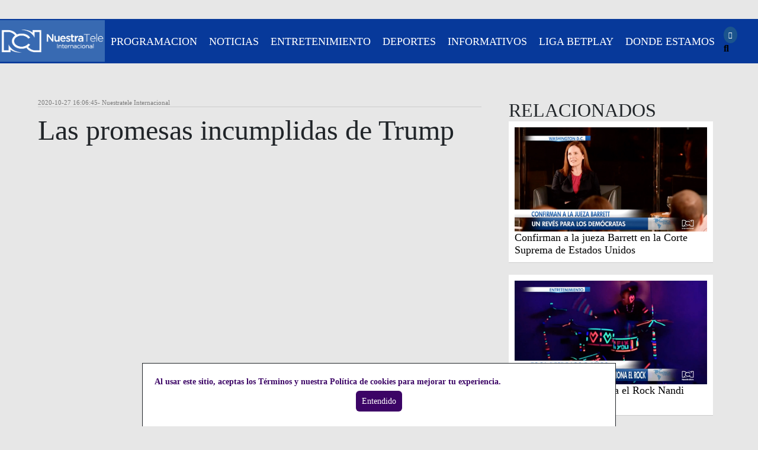

--- FILE ---
content_type: text/html
request_url: https://www.nuestrateleinternacional.com/informativos/america-se-entera/las-promesas-incumplidas-de-trump-7353
body_size: 12532
content:
<!DOCTYPE html><html lang="es" data-reactroot=""><head><meta name="viewport" content="width=device-width, initial-scale=1, maximum-scale=2"/><meta http-equiv="Content-Type" content="text/html; charset=utf-8"/><meta property="fb:pages" content="154413711236788"/><meta name="theme-color" content="#9A141E"/><title>Las promesas incumplidas de Trump</title><link rel="alternate" hrefLang="es" href="https://www.nuestrateleinternacional.com/informativos/america-se-entera/las-promesas-incumplidas-de-trump-7353"/><link href="https://static.nuestrateleinternacional.com/nuestrateleinternacional/css/bootstrap.min.css" type="text/css" rel="stylesheet"/><link href="https://static.nuestrateleinternacional.com/nuestrateleinternacional/css/estilos-canalrcn-seo-min.css" type="text/css" rel="stylesheet"/><link href="https://static.nuestrateleinternacional.com/nuestrateleinternacional/css/cookies-min.css" type="text/css" rel="stylesheet"/><link href="https://static.nuestrateleinternacional.com/nuestrateleinternacional/css/bootstrap-icons.css" type="text/css" rel="stylesheet"/><link href="https://static.nuestrateleinternacional.com/nuestrateleinternacional/css/fontawesomeall-5.8.2.css" type="text/css" rel="stylesheet"/><link href="https://fonts.gstatic.com/" rel="preconnect"/><link rel="shortcut icon" href="https://static.nuestrateleinternacional.com/nuestrateleinternacional/img/favicon.ico" type="image/vnd.microsoft.icon"/><meta name="description" content="Hablamos ahora del presidente Trump quien terminara su periodo presidencial con más de cincuenta promesas incumplidas algunas como la construcción de un muro entre México y Estados Unidos o la revocación del Obama Care, constituyeron banderas importantes"/><meta name="keywords" content="Promesas de candidatos presidenciales, promesas incumplidas, las promesas de trump"/><meta name="news_keywords" content="Promesas de candidatos presidenciales, promesas incumplidas, las promesas de trump"/><link rel="canonical" href="https://www.nuestrateleinternacional.com/informativos/america-se-entera/las-promesas-incumplidas-de-trump-7353"/><link rel="shortlink" href="https://www.nuestrateleinternacional.com/informativos/america-se-entera/las-promesas-incumplidas-de-trump-7353"/><link rel="amphtml" href="https://www.nuestrateleinternacional.com/informativos/america-se-entera/las-promesas-incumplidas-de-trump-7353?amp"/><meta property="og:site_name" content="Las promesas incumplidas de Trump"/><meta property="og:type" content="website"/><meta property="og:url" content="https://www.nuestrateleinternacional.com/informativos/america-se-entera/las-promesas-incumplidas-de-trump-7353"/><meta property="og:title" content="Las promesas incumplidas de Trump"/><meta property="og:image" content="http://imagenes.canalrcn.com/Img2NuestraTele/2020-10/promesas.jpg"/><meta property="og:description" content="Hablamos ahora del presidente Trump quien terminara su periodo presidencial con más de cincuenta promesas incumplidas algunas como la construcción de un muro entre México y Estados Unidos o la revocación del Obama Care, constituyeron banderas importantes en su discurso."/><meta name="twitter:card" content="Hablamos ahora del presidente Trump quien terminara su periodo presidencial con más de cincuenta promesas incumplidas algunas como la construcción de un muro entre México y Estados Unidos o la revocación del Obama Care, constituyeron banderas importantes en su discurso."/><meta name="twitter:site" content="Las promesas incumplidas de Trump"/><meta name="twitter:description" content="Hablamos ahora del presidente Trump quien terminara su periodo presidencial con más de cincuenta promesas incumplidas algunas como la construcción de un muro entre México y Estados Unidos o la revocación del Obama Care, constituyeron banderas importantes en su discurso."/><meta name="twitter:url" content="https://www.nuestrateleinternacional.com/informativos/america-se-entera/las-promesas-incumplidas-de-trump-7353"/><meta name="twitter:title" content="Las promesas incumplidas de Trump"/><meta name="twitter:image" content="http://imagenes.canalrcn.com/Img2NuestraTele/2020-10/promesas.jpg"/><meta name="robots" content="follow, index"/><style>@font-face {
    font-family: FrutigerLTStd-LightCn;
    src: url(https://www.canalrcn.com/fonts-s3/FrutigerLTStd-LightCn.eot?#iefix) format('embedded-opentype'), url(https://www.canalrcn.com/fonts-s3/FrutigerLTStd-LightCn.otf) format('opentype'), url(https://www.canalrcn.com/fonts-s3/FrutigerLTStd-LightCn.woff) format('woff'), url(https://www.canalrcn.com/fonts-s3/FrutigerLTStd-LightCn.ttf) format('truetype'), url(https://www.canalrcn.com/fonts-s3/FrutigerLTStd-LightCn.svg#FrutigerLTStd-LightCn) format('svg');
    font-weight: normal;
    font-style: normal
}

@font-face {
    font-family: FrutigerLTStd-BoldCn;
    src: url(https://www.canalrcn.com/fonts-s3/FrutigerLTStd-BoldCn.eot?#iefix) format('embedded-opentype'), url(https://www.canalrcn.com/fonts-s3/FrutigerLTStd-BoldCn.woff) format('woff'), url(https://www.canalrcn.com/fonts-s3/FrutigerLTStd-BoldCn.ttf) format('truetype'), url(https://www.canalrcn.com/fonts-s3/FrutigerLTStd-BoldCn.svg#FrutigerLTStd-BoldCn) format('svg');
    font-weight: normal;
    font-style: normal
}

@font-face {
    font-family: FrutigerLTStd-Cn;
    src: url(https://www.canalrcn.com/fonts-s3/FrutigerLTStd-Cn.eot?#iefix) format('embedded-opentype'), url(https://www.canalrcn.com/fonts-s3/FrutigerLTStd-Cn.otf) format('opentype'), url(https://www.canalrcn.com/fonts-s3/FrutigerLTStd-Cn.woff) format('woff'), url(https://www.canalrcn.com/fonts-s3/FrutigerLTStd-Cn.ttf) format('truetype'), url(https://www.canalrcn.com/fonts-s3/FrutigerLTStd-Cn.svg#FrutigerLTStd-Cn) format('svg');
    font-weight: normal;
    font-style: normal
}

@font-face {
    font-family: Conv_FRUTB_;
    src: url(https://www.canalrcn.com/fonts-s3/FRUTB_.eot);
    src: local('â˜º'), url(https://www.canalrcn.com/fonts-s3/FRUTB_.woff) format('woff'), url(https://www.canalrcn.com/fonts-s3/FRUTB_.ttf) format('truetype'), url(https://www.canalrcn.com/fonts-s3/FRUTB_.svg) format('svg');
    font-weight: 400;
    font-style: normal
}

@font-face {
    font-family: Conv_frutigerltstdroman;
    src: url(https://www.canalrcn.com/fonts-s3/frutigerltstdroman.eot);
    src: local('â˜º'), url(https://www.canalrcn.com/fonts-s3/frutigerltstdroman.woff) format('woff'), url(https://www.canalrcn.com/fonts-s3/frutigerltstdroman.ttf) format('truetype'), url(https://www.canalrcn.com/fonts-s3/frutigerltstdroman.svg) format('svg');
    font-weight: 400;
    font-style: normal
}

@font-face {
    font-family: Conv_frutigerltstdlight;
    src: url(https://www.canalrcn.com/fonts-s3/frutigerltstdlight.eot);
    src: local('â˜º'), url(https://www.canalrcn.com/fonts-s3/frutigerltstdlight.woff) format('woff'), url(https://www.canalrcn.com/fonts-s3/frutigerltstdlight.ttf) format('truetype'), url(https://www.canalrcn.com/fonts-s3/frutigerltstdlight.svg) format('svg');
    font-weight: 400;
    font-style: normal
}

@font-face {
    font-family: 'icomoon';
    src: url('https://www.canalrcn.com/fonts-s3/icomoon.eot?rdr6cu');
    src: url('https://www.canalrcn.com/fonts-s3/Micomoon.eot?rdr6cu#iefix') format('embedded-opentype'), url('https://www.canalrcn.com/fonts-s3/icomoon.ttf?rdr6cu') format('truetype'), url('https://www.canalrcn.com/fonts-s3/icomoon.woff?rdr6cu') format('woff'), url('https://www.canalrcn.com/fonts-s3/icomoon.svg?rdr6cu#icomoon') format('svg');
    font-weight: normal;
    font-style: normal
}

.contenido-destacados-seccion {
    width: 100%;
    background-color: #fff;
    padding: 30px 2%;
    text-align: center;
    margin-bottom: 30px;
    -webkit-box-shadow: -5px 10px 22px -8px rgba(0, 0, 0, 0.48);
    -moz-box-shadow: -5px 10px 22px -8px rgba(0, 0, 0, 0.48);
    box-shadow: -5px 10px 22px -8px rgba(0, 0, 0, 0.48);
}

.contenido-destacados-seccion.prod {
    padding: 0;
}

.contenedor-redes h3 {
    display: none;
}

body,
html {
    margin: 0;
    overflow-x: hidden;
    width: 100vw;
    font-family: Conv_frutigerltstdlight;
    background-color: #e7e7e7
}

* {
    box-sizing: border-box
}

a {
    text-decoration: none;
    color: #000;
}

ol,
ul,
li {
    list-style: none;
}

h2 {
    font-family: FrutigerLTStd-BoldCn;
    font-size: 3rem;
    margin-bottom: 0;
}

.programacion h2 {
    font-size: 2rem;
}

h3 {
    font-family: FrutigerLTStd-BoldCn;
    margin: 0 0 10px 0;
    font-size: 1.5rem;
    line-height: 1.2em;
}

h5.fecha-nota {
    margin: 0;
    font-family: FrutigerLTStd-Cn;
    color: #797979;
    font-weight: normal;
    border-bottom: solid 1px #ccc;
    font-size: 0.7em;
}

.seccion-nota h5.fecha-nota {
    border-bottom: none;
    text-align: right
}

p {
    font-family: FrutigerLTStd-Cn;
    margin: 0 0 1.2em 0;
    font-size: 1.1em;
}

.contenido-destacados-seccion.prod p {
    margin: 0 0 5px 0;
}

img {
    width: 100%;
    height: auto;
}

#menu-home,
.content-menu {
    display: flex
}

.contenedor-destacados > h3 {
    padding: 0 2%;
    text-align: left;
}

#menu-home {
    background: #07399a;
    font-family: FrutigerLTStd-BoldCn;
    justify-content: space-around;
    align-items: center;
    height: 75px;
    overflow: hidden;
}

#menu a {
    color: #fff !important;
    text-decoration: none;
    margin: 0 10px;
    font-size: 1.1em;
    text-transform: uppercase;
    white-space: nowrap;
}

#toggle-menu-producciones,
#block-menu-responsive label span {
    display: none;
}

.contenedor-redes a {
    margin: 0 5px !important;
}

.contenedor-img-nota {
    margin-bottom: 20px;
}

.logo-novelas {
    width: 200px;
}

.contenedor-mas-vistos h2,
.contenedor-notas-seccion-noticias h2,
.contenedor-destacados > h3 {
    font-size: 2rem;
    font-family: FrutigerLTStd-BoldCn;
    margin-bottom: 20px;
    text-transform: uppercase;
}

.contenedor-destacados > h3 {
    margin-bottom: 0;
}

.contenedor-nota-ntn {
    margin-bottom: 19px;
}

.contenedor-logo-ntn {
    text-align: center;
    margin-bottom: 10px;
}

.contenedor-logo-ntn img {
    max-width: 200px;
}

.contenedor-ntn {
    background: #f2f2f2;
    padding: 10px 20px;
    margin-bottom: 30px;
    border: solid 1px #a6a6a6;
}

.contenedor-mas-vistos .contenedor-titulo-index {
    display: flex;
    align-items: center;
    padding: 10px;
}

.contenedor-titulo-index:hover .contenedor-index-notas {
    background: #f27520;
}

.contenedor-mas-vistos h3 {
    font-size: 1.1rem;
}

.contenedor-mas-vistos .contenedor-nota {
    margin-bottom: 15px;
    background: #fff;
    -webkit-border-top-left-radius: 20px;
    -webkit-border-bottom-left-radius: 20px;
    -moz-border-radius-topleft: 20px;
    -moz-border-radius-bottomleft: 20px;
    border-top-left-radius: 20px;
    border-bottom-left-radius: 20px;
}

.contenedor-mas-vistos {
    margin-bottom: 30px;
}

.contenedor-index-notas {
    background: #0065c5;
    padding: 10px;
    max-height: 33px;
    margin-right: 3%;
    border-radius: 5px;
    color: #fff;
    font-family: FrutigerLTStd-Cn;
}

.contenido-sidebar-seccion h3 {
    font-size: 1rem;
    margin-bottom: 0;
}

.nota-destacados-img-tag {
    position: relative;
}

.nota-destacados-tag {
    position: absolute;
    left: 0px;
    top: 0;
    background: #0165c5;
    color: #fff;
    padding: 5px 10px;
    font-family: FrutigerLTStd-BoldCn;
    font-size: 0.8em;
}

.contenido-sidebar-seccion a:hover h3 {
    color: #0065c5;
}

.icon-facebook:before,
.icon-instagram:before,
.icon-twitter:before,
.icon-youtube:before {
    color: #fff;
    background: #1b548d;
    padding: 8px;
    margin-right: 2%;
    border-radius: 50%;
    font-size: 0.7em;
}

.icon-facebook:before {
    content: "\ea91";
}

.contenedor-titulo-seccion {
    margin-top: 0;
}

div,
a,
img,
h1,
h2,
h3,
h4,
h5,
p {
    -webkit-transition: all 0.2s ease-in-out;
    -moz-transition: all 0.2s ease-in-out;
    -o-transition: all 0.2s ease-in-out;
    transition: all 0.2s ease-in-out;
}

.contenedor-destacados {
    display: flex;
    flex-wrap: wrap;
}

.contenedor-destacados > h3 {
    width: 100%;
    padding-left: 1%;
}

.nota-destacados {
    width: 31%;
    margin: 10px 1%;
    padding: 0;
    display: inline-block;
    vertical-align: top;
    text-align: left;
}

.logo-img {
    width: 30%;
    max-width: 200px;
}

.contenido-lista-seccion {
    width: 70%;
    display: inline-block;
    vertical-align: top;
}

.contenido-sidebar-seccion {
    width: 25%;
    display: inline-block;
    vertical-align: top;
    margin-left: 3%;
    min-width: 300px;
}

.contenedor-seccion-titulo a:hover {
    color: #0065c5;
}

.contenedor-seccion-imagen {
    width: 40%;
    vertical-align: middle;
    margin-right: 4%;
    overflow: hidden;
}

.contenedor-seccion-imagen img:hover {
    transform: scale(1.1);
}

.seccion-nota {
    display: flex;
}

.contenedor-seccion-titulo-sumario {
    display: inline-block;
    vertical-align: middle;
    width: 55%;
}

.seccion-nota {
    margin-bottom: 20px;
    background: #f2f2f2;
    padding: 1%;
    vertical-align: middle;
    border: solid 1px #c4c4c4;
    border-radius: 10px;
    align-items: center;
    flex-wrap: wrap;
}

.seccion-nota .contenedor-fecha {
    width: 100%;
}

.nota-destacados-img {
    overflow: hidden;
}

.nota-destacados-img img:hover {
    transform: scale(1.1)
}

.seccion-nota h3 {
    margin-bottom: 0px;
    color: #07399a;
}

.contenidor-lista-sidebar {
    width: 90%;
    max-width: 1200px;
    margin: auto;
    display: flex;
}

.contenidor-nota-sidebar {
    width: 90%;
    max-width: 1200px;
    margin: auto;
    margin-top: 60px;
    display: flex;
}

.contenido-nota {
    width: 65%;
    margin-right: 4%;
    vertical-align: top;
}

.nota-producciones-tag {
    font-family: FrutigerLTStd-Cn;
    position: absolute;
    top: 0;
    background: #006cbf;
    padding: 3px 5px;
    color: #fff;
    font-size: 0.9em;
}

.contenido-sidebar-right {
    width: 30%;
    vertical-align: top;
    margin-bottom: 60px;
    min-width: 300px;
}

/*.seccion-apertura {
    margin-bottom: 30px;
}*/

.seccion-contenido {
    /*    margin-top: 30px;*/
}

.seccion-producciones {
    background: #fff;
}

.contenedor-producciones {
    display: flex;
    padding: 20px 0;
    flex-wrap: wrap;
    width: 90%;
    max-width: 1300px;
    margin: auto;
}

#background-home {
    height: 320px;
    overflow: hidden;
    display: none;
}

.pauta-dfp {
    text-align: center;
    margin: 30px 0;
}

.contenedor-nota-producciones {
    width: 25%;
    position: relative;
}

.contenedor-nota-producciones h3 {
    font-size: 1.3em;
}

.contenedor-nota .titulo-nota {
    font-size: 3em;
    font-family: FrutigerLTStd-BoldCn;
    margin: 10px 0;
    display: block;
}

.contenedor-nota .contenedor-fecha .titulo-nota {
    font-size: 0.9em;
    font-family: FrutigerLTStd-Cn;
    margin: 15px 0;
    color: #737373;
    border-bottom: solid 1px #ccc;
    font-weight: normal;
}

.contenedor-nota-body p {
    font-family: arial;
    font-size: 1.2em;
    line-height: 1.4em;
}

.contenedor-nota-sumario {
    font-family: arial;
    font-weight: bold;
    font-size: 1.4em;
    margin-bottom: 10px;
}

.relacionados-nota h2,
.relacionados-nota h3 {
    font-size: 1.1rem;
    margin: 0;
}

.relacionados-nota {
    margin-bottom: 20px;
    border-bottom: solid 1px #ccc;
    background: #fff;
    padding: 10px;
}

.relacionados-nota:hover {
    -webkit-box-shadow: 2px 17px 31px 0px rgba(0, 0, 0, 0.5);
    -moz-box-shadow: 2px 17px 31px 0px rgba(0, 0, 0, 0.5);
    box-shadow: 2px 17px 31px 0px rgba(0, 0, 0, 0.5);
}

.contenedor-titulo-relacionados {
    font-size: 2em;
}

.pauta-robapagina {
    display: flex;
    justify-content: center;
    background: #e0e0e0;
    margin-bottom: 30px;
}

/*------------MENU----------*/

#menu nav label::after {
    background: #fff none repeat scroll 0 0;
    box-shadow: 0 10px 0 #fff, 0 20px 0 #fff;
    content: "";
    display: block;
    height: 3px;
    margin: 0;
    width: 30px
}

#menu nav label {
    cursor: pointer;
    display: block;
    width: auto;
    box-sizing: border-box;
    clear: both;
    text-align: left;
    color: rgba(0, 0, 0, 0);
    padding: 10px;
    font-size: 1.5em;
    position: absolute;
    right: 10px;
    top: 15px;
    border: solid 1px rgba(204, 204, 204, 0.47);
    height: 46px;
    border-radius: 10px;
}

.pauta-barra-superior,
.pauta-footer-banner {
    display: flex;
    justify-content: center;
    margin: 20px 0;
}

.pauta-roba-pagina {
    justify-content: center;
    display: flex;
    background: #dcdcdc;
}

.contenido-lista-seccion {
    margin-top: 0;
}

.contenedor-video,
.kWidgetIframeContainer {
    position: relative;
    padding-bottom: 56.25%;
    /* 16:9 */
    padding-top: 25px;
    height: 0 !important;
    width: 100% !important;
}

.contenedor-video iframe,
.kWidgetIframeContainer iframe {
    position: absolute;
    top: 0;
    left: 0;
    width: 100%;
    height: 100%;
}

.contenedor-nota-video {
    margin-bottom: 20px;
}

.pauta-push-down {
    display: flex;
    justify-content: center;
    margin: 10px 0;
}

.contenidor-lista-sidebar.programacion,
.contenidor-lista-sidebar.programacion .contenido-lista-seccion {
    max-width: inherit;
    width: 100%;
    position: relative;
    float: inherit;
}


.contenidor-lista-sidebar.programacion .seccion-nota {
    display: flex;
    flex-wrap: wrap;
    border-radius: 0;
    padding: 0;
    align-items: stretch;
    margin: 0;
    border-bottom: solid 1px #6d6d6d;
    border-top: 0;
    border-right: 0;
    border-left: 0;
}

.contenidor-lista-sidebar.programacion .contenedor-seccion-titulo-sumario {
    width: 41%;
    display: flex;
    justify-content: center;
    flex-direction: column;
    padding: 10px 2% 10px 0;
}

.contenidor-lista-sidebar.programacion .contenedor-seccion-titulo-sumario p {
    margin: 0;
    font-size: 1.2em;
    color: #505050;
}

.contenidor-lista-sidebar.programacion .contenedor-seccion-imagen {
    width: 24%;
}

.contenidor-lista-sidebar.programacion .contenedor-seccion-horario {
    width: 25%;
    /* Permalink - use to edit and share this gradient: http://colorzilla.com/gradient-editor/#686868+0,1e1e1e+100 */
    background: #686868;
    /* Old browsers */
    background: -moz-linear-gradient(top, #686868 0%, #1e1e1e 100%);
    /* FF3.6-15 */
    background: -webkit-linear-gradient(top, #686868 0%, #1e1e1e 100%);
    /* Chrome10-25,Safari5.1-6 */
    background: linear-gradient(to bottom, #686868 0%, #1e1e1e 100%);
    /* W3C, IE10+, FF16+, Chrome26+, Opera12+, Safari7+ */
    filter: progid:DXImageTransform.Microsoft.gradient(startColorstr='#686868', endColorstr='#1e1e1e', GradientType=0);
    /* IE6-9 */
    padding: 10px 20px;
    display: flex;
    align-items: center;
    justify-content: center;
    flex-direction: column;
}

.contenidor-lista-sidebar.programacion .contenedor-seccion-horario > div {
    width: 100%;
    border-bottom: dashed 1px rgba(236, 236, 236, 0.21);
    padding: 10px 0;
}

.contenidor-lista-sidebar.programacion .contenedor-seccion-horario > div:last-of-type {
    border-bottom: none;
    padding-bottom: 0;
}

.contenidor-lista-sidebar.programacion .contenedor-seccion-horario h3 {
    color: #fff;
    font-size: 1em;
    font-weight: normal;
}

.contenedor-zona-horaria {
    display: flex;
}

.contenedor-zona-horaria div {
    padding: 0 5px 0 0;
}

.contenidor-lista-sidebar.programacion img {
    width: 100%;
    height: 100%;
}

.contenidor-lista-sidebar.programacion h2 {
    margin: 20px 2%;
    color: #07399a;
}

.contenedor-produccion {
    position: relative;
    height: 500px;
    overflow: hidden;
}

.sumario-produccion {
    width: 90%;
    padding: 10px 20px;
    max-height: 200px;
    overflow-y: auto;
    background: rgba(255, 255, 255, 0.86);
    -webkit-border-top-left-radius: 10px;
    -webkit-border-top-right-radius: 10px;
    -moz-border-radius-topleft: 10px;
    -moz-border-radius-topright: 10px;
    border-top-left-radius: 10px;
    border-top-right-radius: 10px;
}

.horario-produccion {
    background: #07399a;
    padding: 10px 20px;
    color: #fff;
    width: 100%;
}

.content-produccion {
    position: absolute;
    bottom: 0;
    flex-wrap: wrap;
    left: 0;
    width: 45%;
    display: flex;
    justify-content: flex-end;
}

.sumario-produccion {
    text-align: left;
}

.horario-produccion br {
    display: none;
}

.horario-produccion p {
    margin-bottom: 0;
    font-size: 1em;
}

.titulo-produccion {
    font-family: FrutigerLTStd-BoldCn;
    margin-bottom: 10px;
    font-size: 2em;
}

.contenedor-notas-seccion-programacion {
    margin-bottom: 40px;
}

.contenidor-lista-sidebar.programacion .seccion-nota:last-of-type {
    border-bottom: none;
}

.contenedor-donde-estamos {
    margin: auto;
    padding: 10vh 5%;
    background: url(https://html.canalrcn.com/CanalRCN/react/telenovelas/img/mapa1.jpg) no-repeat center top;
    background-size: 100%;
}

.titulo-contenedor-donde-estamos {
    text-transform: uppercase;
    font-size: 2.5em;
    margin: 15px 0;
    text-align: center;
}

.contenedor-select-donde-estamos {
    vertical-align: top;
    margin: 10px auto;
    display: flex;
    align-items: center;
    justify-content: center;
}

.contenedor-operadores-donde-estamos {
    border: solid 1px #adadad;
    padding: 2%;
    border-radius: 20px;
    background: rgba(255, 255, 255, 0.6);
    margin: auto;
    max-width: 600px;
    -webkit-box-shadow: 2px 6px 5px 0px rgba(0, 0, 0, 0.21);
    -moz-box-shadow: 2px 6px 5px 0px rgba(0, 0, 0, 0.21);
    box-shadow: 2px 6px 5px 0px rgba(0, 0, 0, 0.21);
}

.lista-operadores {
    width: 50%;
    display: inline-block;
    vertical-align: top;
    margin-right: 2%;
}

.titulo-operador,
.titulo-canal {
    background: #0071bb;
    padding: 5px;
    margin-bottom: 15px;
    border-radius: 5px;
    color: #fff;
}

.titulo-operador h3,
.titulo-canal h3 {
    margin: 0;
}

.operador,
.canal {
    border-bottom: solid 1px #ccc;
    margin-bottom: 10px;
}

.lista-canales {
    display: inline-block;
    width: 48%;
}

.oculto {
    display: none;
}

.titulo-pais-donde-estamos {
    padding: 0 2%;
}

.select-donde-estamos {
    padding: 10px;
    font-size: 1.3em;
}

.titulo-pais-donde-estamos h3 {
    margin-bottom: 0;
}

@media(min-width:1199px) {
    #menu nav label {
        display: none
    }
}

@media (max-width: 1200px) {
    #menu nav .content-menu {
        clear: both;
        position: absolute;
        text-align: left;
        top: 70px;
        right: 0;
        background-color: #0175bc;
        width: auto;
        z-index: 999;
        margin: 0;
        padding: 2%;
        filter: opacity(0);
        display: none;
    }

    #menu nav [type="checkbox"]:checked ~ .content-menu {
        display: block;
        filter: opacity(1)
    }

    #menu nav li a {
        list-style: none;
        border-bottom: solid 1px rgba(255, 255, 255, 0.2);
        padding: 5px;
        display: block;
    }

    #menu nav li:last-child a {
        border-bottom: none;
    }

    #menu-home {
        justify-content: space-between;
    }

    .redes {
        padding-right: 60px;
    }

    .content-produccion {
        width: 55%;
    }

    .contenidor-lista-sidebar.programacion .contenedor-seccion-titulo-sumario p,
    .contenidor-lista-sidebar.programacion .contenedor-seccion-horario h3 {
        font-size: 1em;
    }
}

@media (max-width: 900px) {
    .contenido-sidebar-seccion h3 {
        font-size: 1rem;
        margin-bottom: 5px;
    }

    h3 {
        font-size: 1.5rem;
    }

    .contenedor-seccion-sumario p {
        font-size: 1.2em;
        font-family: FrutigerLTStd-Cn;
    }

    .seccion-nota {
        flex-wrap: wrap;
    }

    .contenedor-fecha {
        width: 100%;
    }

    .contenedor-seccion-imagen,
    .contenedor-seccion-titulo-sumario {
        width: 100%
    }

    .contenidor-lista-sidebar.programacion .contenedor-seccion-horario {
        width: 100%;
        flex-direction: initial;
    }

    .contenidor-lista-sidebar.programacion .contenedor-seccion-horario > div {
        width: auto;
        border-bottom: none;
        padding-bottom: 0;
        padding-right: 10px;
    }

    .contenidor-lista-sidebar.programacion .contenedor-seccion-imagen {
        width: 50%;
    }

    .contenidor-lista-sidebar.programacion .contenedor-seccion-horario h3 {
        color: #fff;
        font-size: 1em;
        padding: 0 3px;
    }

    .contenidor-lista-sidebar.programacion .contenedor-seccion-titulo-sumario p {
        font-size: 1em;
    }
}

@media (max-width: 800px) {

    .contenido-lista-seccion,
    .contenido-sidebar-seccion {
        width: 100%;
    }

    .contenido-sidebar-seccion {
        margin-left: 0;
    }

    .nota-destacados {
        width: 100%;
        margin: 10px 0;
    }

    .contenedor-seccion-titulo-sumario {
        width: 56%;
    }

    .contenedor-seccion-imagen {
        width: 40%;
    }

    .contenido-destacados-seccion {
        padding: 20px 4%;
    }

    .contenedor-ntn {
        display: flex;
        flex-wrap: wrap;
    }

    .contenedor-logo-ntn {
        width: 100%;
    }

    .contenedor-nota-ntn {
        width: 29%;
        margin: 0 2%;
    }

    .contenido-lista-seccion,
    .contenido-sidebar-seccion {
        width: 100%;
    }

    .contenidor-lista-sidebar,
    .contenidor-nota-sidebar {
        flex-wrap: wrap;
    }

    .contenido-nota,
    .contenido-sidebar-right {
        width: 100%
    }

    .contenedor-produccion {
        position: relative;
        height: auto;
        overflow: inherit;
    }

    .content-produccion {
        width: 100%;
        position: relative;
    }

    .sumario-produccion {
        width: 100%;
        padding: 20px;
        max-height: inherit;
        overflow-y: inherit;
    }

    .imagen-produccion {
        overflow: hidden;
        height: 300px;
    }
}

@media (max-width: 600px) {
    .contenedor-nota-producciones {
        width: 100%;
        margin-bottom: 20px;
    }

    .contenedor-seccion-imagen,
    .contenedor-seccion-titulo-sumario {
        width: 100%;
        margin-right: 0;
    }

    .seccion-nota {
        padding: 10px;
    }

    h2 {
        font-size: 1.8rem;
    }

    .imagen-produccion {
        overflow: hidden;
        height: 220px;
    }

    .contenidor-lista-sidebar.programacion .contenedor-seccion-titulo-sumario {
        width: 100%;
        padding: 2%;
    }

    .contenidor-lista-sidebar.programacion .contenedor-seccion-imagen {
        width: 100%;
    }

    .contenidor-lista-sidebar.programacion .contenedor-seccion-horario {
        justify-content: flex-start;
        flex-wrap: wrap;
    }
}

@media (max-width: 500px) {
    .contenedor-nota-ntn {
        width: 100%;
        margin: 10px 2%;
    }

    .contenido-sidebar-seccion h3 {
        font-size: 1.2rem;
    }
}

@media (max-width: 400px) {}</style><script>(function(w,d,s,l,i){w[l]=w[l]||[];w[l].push({'gtm.start':new Date().getTime(),event:'gtm.js'});var f=d.getElementsByTagName(s)[0],j=d.createElement(s),dl=l!='dataLayer'?'&l='+l:'';j.async=true;j.src='https://www.googletagmanager.com/gtm.js?id='+i+dl;f.parentNode.insertBefore(j,f);})(window,document,'script','dataLayer','GTM-THD8F87');</script></head><div id="contenido"><section class="seccion-apertura"><div id="contenedor-menu-redes" class="contenedor-menu-redes"><div id="menu-home"><div id="logo" class="logo-img"><a class="active" href="https://www.nuestrateleinternacional.com/" title="Logo Produccion"><img alt="Logo Produccion" src="https://static.nuestrateleinternacional.com/nuestratele/img/logo-produccion.png" typeof="foaf:Image"/></a></div><div id="menu"><nav id="block-menu-responsive"><input type="checkbox" id="toggle-menu-producciones" name="toggle-menu-producciones"/><label for="toggle-menu-producciones"><span>Menú</span></label><div class="content-menu"><li class="leaf"><a href="https://www.nuestrateleinternacional.com/programacion/" title="PROGRAMACIÓN">Programacion</a></li><li class="leaf"><a href="https://www.nuestrateleinternacional.com/noticias/" title="NOTICIAS">Noticias</a></li><li class="leaf"><a href="https://www.nuestrateleinternacional.com/entretenimiento/" title="ENTRETENIMIENTO">Entretenimiento</a></li><li class="leaf"><a href="https://www.nuestrateleinternacional.com/deportes/" title="DEPORTES">Deportes</a></li><li class="leaf"><a href="https://www.nuestrateleinternacional.com/informativos/" title="informativos">Informativos</a></li><li class="leaf"><a href="https://www.nuestrateleinternacional.com/liga-betplay/" title="LIGA BETPLAY">Liga Betplay</a></li><li class="leaf"><a href="https://www.nuestrateleinternacional.com/donde-estamos/" title="DÓNDE ESTAMOS?">Donde Estamos</a></li></div></nav></div><div id="redes1" class="redes"><div class="contenedor-redes"><a href="https://www.facebook.com/NuestraTeleInternacional/" target="_blank" rel="noopener"><span class="icon-facebook"></span></a><a href="https://www.instagram.com/nuestrateleinternacional" target="_blank" rel="noopener"><span class="icon-instagram"></span></a><a href="https://twitter.com/NuestraTeleInt" target="_blank" rel="noopener"><span class="icon-twitter"></span></a><a href="https://www.youtube.com/nuestratele" target="_blank" rel="noopener"><span class="icon-youtube"></span></a><a href="" target="_blank" rel="noopener"><span class="mvp-nav-search-but fa fa-search fa-2 mvp-search-click"></span></a></div></div></div><div id="background-home"><div class="contenedor-img-apertura">  <img src="https://imagenes.canalrcn.com/Img2NuestraTele/2018-09/bg3.jpg" width="1920" height="720" alt="bg" title="bg" />

</div></div></div></section><section class="seccion-contenido"><div id="contenidor-nota-sidebar" class="contenidor-nota-sidebar"><div id="contenido-nota" class="contenido-nota"><div id="nota-interna" class="nota-interna"><div class="contenedor-nota"><div class="contenedor-fecha"><h5 class="fecha-nota">2020-10-27 16:06:45<!-- -->- Nuestratele Internacional</h5></div><div class="contenedor-nota-titulo"><h1 id="titulo-nota" class="titulo-nota">Las promesas incumplidas de Trump</h1></div><div class="contenedor-nota-apertura"><div id="contenedor-nota-video" class="contenedor-nota-video"><div class="contenedor-video"><iframe width="560" height="315" src="https://www.youtube.com/embed/nNXWwWC-iqw" frameborder="0" allow="accelerometer; autoplay; encrypted-media; gyroscope; picture-in-picture" allowfullscreen></iframe></div></div></div><div class="contenedor-nota-sumario">Hablamos ahora del presidente Trump quien terminara su periodo presidencial con más de cincuenta promesas incumplidas algunas como la construcción de un muro entre México y Estados Unidos o la revocación del Obama Care, constituyeron banderas importantes en su discurso.</div><div class="contenedor-nota-body"><p><strong>Nuestra Tele Internacional</strong></p></div><div class="contenedor-compartir"><div class="contenedor-compartir-titulo"><h3 id="titulo-compartir" class="titulo-compartir">Compartir</h3></div><div class="addthis_inline_share_toolbox" id="addthis_inline_share_toolbox"></div></div></div></div></div><div id="contenido-sidebar-right" class="contenido-sidebar-right"><div class="contenedor-relacionados"><h2 class="contenedor-titulo-relacionados">RELACIONADOS</h2><div id="relacionados-nota-7350" class="relacionados-nota"><div class="contenedor-relacionados-imagen"><a href="https://www.nuestrateleinternacional.com/informativos/confirman-la-jueza-barrett-en-la-corte-suprema-de-estados-unidos-7350" target="_self"><img src="https://imagenes.canalrcn.com/Img2NuestraTele/2020-10/jueza-barrett_0.jpg" alt="Confirman a la jueza Barrett en la Corte Suprema de Estados Unidos" title="Nuestra Tele Internacional"/></a></div><div class="contenedor-relacionados-titulo"><a href="https://www.nuestrateleinternacional.com/informativos/confirman-la-jueza-barrett-en-la-corte-suprema-de-estados-unidos-7350" target="_self"><h2>Confirman a la jueza Barrett en la Corte Suprema de Estados Unidos</h2></a></div></div><div id="relacionados-nota-7352" class="relacionados-nota"><div class="contenedor-relacionados-imagen"><a href="https://www.nuestrateleinternacional.com/informativos/la-nina-que-revoluciona-el-rock-nandi-bushell-7352" target="_self"><img src="https://imagenes.canalrcn.com/Img2NuestraTele/2020-10/niña-baterista_0.jpg" alt="La niña que revoluciona el Rock Nandi Bushell" title="nuestra Tele Internacional"/></a></div><div class="contenedor-relacionados-titulo"><a href="https://www.nuestrateleinternacional.com/informativos/la-nina-que-revoluciona-el-rock-nandi-bushell-7352" target="_self"><h2>La niña que revoluciona el Rock Nandi Bushell</h2></a></div></div><div id="relacionados-nota-7326" class="relacionados-nota"><div class="contenedor-relacionados-imagen"><a href="https://www.nuestrateleinternacional.com/informativos/halloween-en-la-casa-blanca-7326" target="_self"><img src="https://imagenes.canalrcn.com/Img2NuestraTele/2020-10/halloween_0.jpg" alt="Halloween en la casa Blanca" title="Nuestra Tele Internacional"/></a></div><div class="contenedor-relacionados-titulo"><a href="https://www.nuestrateleinternacional.com/informativos/halloween-en-la-casa-blanca-7326" target="_self"><h2>Halloween en la casa Blanca</h2></a></div></div></div><div class="contenedor-mas-vistos"><h2>Lo más visto</h2><div class="contenedor-nota"><div class="contenedor-titulo-index"><div class="contenedor-index-notas">1</div><div class="titulo-mas-visto"><a href="https://www.nuestrateleinternacional.com/deportes/el-curioso-recurso-de-un-periodista-espanol-en-una-entrevista-con-griezmann/" target="_self"><h3>El curioso recurso de un periodista español en una entrevista con Griezmann – CANAL NUESTRATELE</h3></a></div></div></div></div></div></div></section><section class="seccion-producciones"><div class="contenedor-producciones"><div class="contenedor-nota-producciones"><div class="nota-producciones-img-tag"><div class="nota-producciones-img"><a href="/diseno-la-vista/diseno-la-vista-14229" target="_self"><img src="https://imagenes.canalrcn.com/Img2NuestraTele/2024-05/alavista.jpg?iN1UrdLQNRzl7drzdlpO5dgZA9qXS.nL"/></a></div><div class="nota-producciones-tag"></div></div><div class="nota-producciones-title"><a href="/diseno-la-vista/diseno-la-vista-14229" target="_self"><h3>Diseño a la vista </h3></a></div></div><div class="contenedor-nota-producciones"><div class="nota-producciones-img-tag"><div class="nota-producciones-img"><a href="/diomedes-el-cacique-de-la-junta/diomedes-el-cacique-de-la-junta-14215" target="_self"><img src="https://imagenes.canalrcn.com/Img2NuestraTele/2024-05/diomedes.jpg?ZuWsJcIW_gTr0nXUhULtY8B9dfZE0kiV"/></a></div><div class="nota-producciones-tag">Lunes a jueves 8:00 p.m. ET - COL</div></div><div class="nota-producciones-title"><a href="/diomedes-el-cacique-de-la-junta/diomedes-el-cacique-de-la-junta-14215" target="_self"><h3>Diomedes, el Cacique de la Junta</h3></a></div></div><div class="contenedor-nota-producciones"><div class="nota-producciones-img-tag"><div class="nota-producciones-img"><a href="/hello-latinas/hello-latinas-14141" target="_self"><img src="https://imagenes.canalrcn.com/Img2NuestraTele/2024-04/holalatinas.jpg?FNvelcAL.___RfUO3UqXAvTa0XGwz1y1"/></a></div><div class="nota-producciones-tag"></div></div><div class="nota-producciones-title"><a href="/hello-latinas/hello-latinas-14141" target="_self"><h3>Hello Latinas</h3></a></div></div><div class="contenedor-nota-producciones"><div class="nota-producciones-img-tag"><div class="nota-producciones-img"><a href="/la-santa-misa/la-santa-misa-13693" target="_self"><img src="https://imagenes.canalrcn.com/Img2NuestraTele/2023-09/MISAAAAAAP.jpg?null"/></a></div><div class="nota-producciones-tag">Domingos 05:30 a.m. ET - COL</div></div><div class="nota-producciones-title"><a href="/la-santa-misa/la-santa-misa-13693" target="_self"><h3>La Santa Misa</h3></a></div></div><div class="contenedor-nota-producciones"><div class="nota-producciones-img-tag"><div class="nota-producciones-img"><a href="/el-poder-de-los-tacones/el-poder-de-los-tacones-13586" target="_self"><img src="https://imagenes.canalrcn.com/Img2NuestraTele/2024-07/tacones.jpg?qb5JH1O8wIzfnE_QOJIrTTw3WBjSvW7r"/></a></div><div class="nota-producciones-tag">Viernes 11:30 a.m. ET - 10:30 a.m. COL</div></div><div class="nota-producciones-title"><a href="/el-poder-de-los-tacones/el-poder-de-los-tacones-13586" target="_self"><h3>El poder de los tacones</h3></a></div></div></div></section></div><div><section id="footer">
  <div class="container-fluid footer-canal">
      <div class="row">
          <div class="col-sm-12 col-md-12 col-lg-4 col-xl-4 border-right logo-canal-rcn">
              <div class="img-logo-canal">
                  <img src="https://imagenes.canalrcn.com/ImgCanal/logoFooter/logo__canal__footer_2023.png" alt="Logo Footer" style="width:100%;height:auto" sizes="100vw">
              </div>
              <div class="redes-sociales">
                  <p>Síguenos por nuestras redes</p>
                  <ul>
                      <li>
                          <a class="bi bi-tiktok" href="https://www.tiktok.com/@canalrcn?lang=es" target="_blank" rel="noopener" title="tiktok"></a>
                      </li>
                      <li>
                          <a class="bi bi-facebook" href="https://www.facebook.com/CanalRCN/" target="_blank" rel="noopener" title="facebook"></a>
                      </li>
                      <li>
                          <a class="bi bi-twitter-x" href="https://twitter.com/CanalRCN" target="_blank" rel="noopener" title="twitter"></a>
                      </li>
                      <li>
                          <a class="bi bi-instagram" href="https://www.instagram.com/canalrcn/" target="_blank" rel="noopener" title="instagram"></a>
                      </li>
                      <li>
                          <a class="bi bi-youtube" href="https://www.youtube.com/channel/UCSCAJJ1RJ4rfRTVW4gjYTpQ" target="_blank" rel="noopener" title="youtube"></a>
                      </li>
                      <li>
                          <a class="bi bi-whatsapp" href="https://www.whatsapp.com/channel/0029Va4Xq8N9xVJbLTXCa81D" target="_blank" rel="noopener" title="envelope-fill"></a>
                          </li>
                  </ul>
              </div>
          </div>
          <div class="col-12 col-md-2 border-right corporativo-canal">
              <p class="tittle-footer">Portal corporativo</p>
              <ul>
                  <li>
                      <a href="https://corporativocanalrcn.com/atencion-al-televidente/" target="_blank">Atención al televidente</a>
                  </li>
                  <li>
                      <a href="https://www.responsabilidadsocialcanalrcn.com/" target="_blank">Responsabilidad Social</a>
                  </li>
                  <li>
                      <a href="https://www.prensacanalrcn.com/" target="_blank">Prensa RCN</a>
                  </li>
                  <li>
                      <a href="https://corporativocanalrcn.com/linea-etica/" target="_blank">Línea Ética</a>
                  </li>
                  <li>
                      <a href="https://corporativocanalrcn.com/atencion-al-inversionista/" target="_blank">Atención al inversionista</a>
                  </li>
                  <li>
                      <a href="https://media.canalrcn.com/politicas/CodigoAutoregulacion.pdf" target="_blank">Código de autorregulación</a>
                  </li>
                  <li>
                      <a href="https://corporativocanalrcn.com/oba/" target="_blank">OBA</a>
                  </li>
              </ul>
          </div>
          <div class="col-2 border-right nuestros-porales">
              <p class="tittle-footer">Nuestros portales</p>
              <ul>
                  <li><a href="https://www.canalrcn.com/" target="_blank">Canal RCN</a></li>
                  <li><a href="https://www.zona-interactiva.canalrcn.com/" target="_blank">Zona interactiva</a></li>
                  <li><a href="https://www.noticiasrcn.com/" target="_blank">Noticias RCN</a></li>
                  <li><a href="https://www.superlike.com/" target="_blank">SuperLike</a></li>
                  <li><a href="https://www.marketrcn.com/" target="_blank">Market RCN</a></li>
              </ul>
          </div>
          <div class="col-2 portales-aliados">
              <p class="tittle-footer">Portales aliados</p>
              <ul>
                  <li><a href="https://www.estudiosrcn.com/" target="_blank" rel="nofollow">Estudios RCN</a></li>
                  <li><a href="https://www.rcncomerciales.com/" target="_blank" rel="nofollow">RCN comerciales</a>
                  </li>
                  <li><a href="https://www.rcnradio.com/" target="_blank" rel="nofollow">RCN Radio</a></li>
                  <li><a href="https://www.larepublica.co/" target="_blank" rel="nofollow">La República</a></li>
                  <li><a href="https://www.winsports.co/" target="_blank" rel="nofollow">Win Sports</a></li>
                  <li><a href="https://www.ntn24.com/" target="_blank" rel="nofollow">NTN24</a></li>
                  <li><a href="https://www.tdtparatodos.tv/" target="_blank" rel="nofollow">TDT</a></li>
              </ul>
          </div>
      </div>
      <div class="row">
          <div class="proteccion_datos border-top ">
              <div class="proteccion-datos">
                  <a href="https://imagenes.canalrcn.com/ImgCanal/Proteccion-datos-personales-RCN.pdf" target="_blank">Protección de datos personales Canal RCN</a>
                  <a href="https://media.canalrcn.com/politicas/Terminos-y-condiciones-de-uso-de-los-sitios-WEB.pdf" target="_blank">Términos y condiciones</a>
                  <a href="https://media.canalrcn.com/politicas/Politica-de-cookies-y-datos-de-navegacion.pdf" target="_blank">Política de cookies</a>
              </div>
              <p class="legal-footer">Un producto de RCN TELEVISIÓN 2025</p>
          </div>
      </div>
  </div>
  <div class="CookiesComponent_containerCookies__FhKtp">
      <div id="cookies-div" class="CookiesComponent_cookiesDiv__G_gym">
          <div class="CookiesComponent_text__uyYVx">
              <p>Al usar este sitio, aceptas los <a
                      href="https://media.canalrcn.com/politicas/Terminos-y-condiciones-de-uso-de-los-sitios-WEB.pdf"
                      target="_blank" rel="nofollow"><b>Términos </b> </a> y nuestra <a
                      href="https://media.canalrcn.com/politicas/Politica-de-cookies-y-datos-de-navegacion.pdf"
                      target="_blank" rel="nofollow"><b>Política de cookies</b></a> para mejorar tu experiencia.</p>
          </div>
          <div class="CookiesComponent_botones__K26_x"><button class="iagree" id="iagree">Entendido</button></div>
      </div>
  </div>
</section>

<script>
  document.addEventListener("DOMContentLoaded", function () {
      const cookieBanner = document.getElementById("cookies-div");
      const acceptButton = document.getElementById("iagree");
      const cookieName = "cookiesAccepted";
  
      // Función para establecer la cookie
      function setCookie(name, value, days) {
          let expires = "";
          if (days) {
              let date = new Date();
              date.setTime(date.getTime() + (days * 24 * 60 * 60 * 1000));
              expires = "; expires=" + date.toUTCString();
          }
          document.cookie = name + "=" + value + "; path=/" + expires;
          localStorage.setItem(name, value);
      }
  
      // Función para obtener la cookie
      function getCookie(name) {
          let nameEQ = name + "=";
          let cookiesArray = document.cookie.split(';');
          for (let i = 0; i < cookiesArray.length; i++) {
              let c = cookiesArray[i].trim();
              if (c.indexOf(nameEQ) === 0) return c.substring(nameEQ.length, c.length);
          }
          return localStorage.getItem(name);
      }
  
      // Si la cookie ya está aceptada, oculta el banner
      if (getCookie(cookieName)) {
          cookieBanner.style.display = "none";
      }
  
      // Evento para aceptar cookies
      acceptButton.addEventListener("click", function () {
          setCookie(cookieName, "true", 365); // 1 año de duración
          cookieBanner.style.display = "none";
      });
  });
  </script>

<style>
  .contenedor-logos,
.logo-footer {
float: right;
display: inline-block
}

.logo-footer,
.redes-sociales,
.secciones-footer,
section#footer {
position: relative
}

#cookies p,
.logo-canal-rcn,
.newsletter-canal,
.redes-sociales,
.redes-sociales p {
text-align: center
}


.contenedor-logos {
width: 100%;
padding: 10px
}

.logo-footer {
vertical-align: bottom;
margin-left: 20px;
margin-right: 0
}

.col-sm-12.col-md-4.border-right.logo-canal-rcn {
padding: 0 20px
}

.footer-canal .logo-canal-rcn .newsletter-canal .input-news button.btn-send {
border-radius: 0 5px 5px 0;
height: 100%;
border: 0;
background-color: #62469b;
color: #fff
}

.footer-canal .logo-canal-rcn .newsletter-canal .input-news .btn-send .fa-paper-plane {
color: #fff
}


.newsletter-canal {
margin: 15px 0;
display: flex;
justify-content: center
}

.newsletter-canal .btn-canal_envivo .btn {
background-color: #3c0566;
color: var(--color-cuatro);
font-weight: 600;
font-size: 16px;
height: 40px;
margin: 0;
padding: 0 1rem 0 0;
width: 260px;
border-radius: 6px;
-moz-transition: all ease-in-out .5s;
-ms-transition: all ease-in-out .5s;
-o-transition: all ease-in-out .5s;
transition: all ease-in-out .5s;
cursor: pointer
}


section#footer {
padding: 30px 0 0;
background-color: #f8f9fa;
margin-top: 0rem
}

#footer ul {
list-style: none;
padding: 0
}

#footer ul li a {
font-size: 16px;
padding: 5px 0;
display: block;
color: #5e5e5e;
font-weight: 500
}

#footer .redes-sociales ul li a {
color: #3c0566
}

#footer ul a li {
font-size: 13px;
padding: 5px 0
}

#footer ul a li:hover {
text-decoration: underline color:#62469b
}

#footer ul li a:hover {
text-decoration: underline!important;
color: #62469b
}

.img-logo-canal {
max-width: 150px;
height: inherit;
margin: 0 auto
}

.img-logo-canal img {
width: 100%;
height: inherit
}

#footer h3 {
font-size: 16px;
font-weight: 600
}

#footer p {
font-size: 14px;
color: #3c0566;
font-weight: 600;
text-align: left
}

.redes-sociales {
margin: 20px auto 0;
width: 100%
}

.redes-sociales p {
text-align: center!important
}

.redes-sociales ul li {
display: inline-block;
margin: 0 3%
}

p.legal-footer {
font-size: 11px!important
}

.proteccion_datos {
width: 100%;
display: flex;
justify-content: space-around
}

.proteccion-datos {
width: 80%;
padding: 10px 0
}

.cookies,
.cookies-hidden {
z-index: 99999;
position: fixed;
bottom: 0;
padding: 30px;
right: 0
}

.proteccion-datos a {
font-size: 13px;
margin-right: 3%;
color: var(--color-texto);
font-weight: 700
}

.cookies-hidden {
background-color: #000;
width: 30%;
display: none
}

.cookies {
background-color: #ebebeb;
width: 100%;
display: block
}

#cookies p {
color: #474747;
font-size: .8rem;
margin-bottom: 12px
}

#iagree {
background: #000;
display: block;
margin: 0 auto;
color: #fff;
padding: 10px 20px
}

#cookies p a {
color: #000;
font-size: .8rem;
font-weight: 700
}

.divider {
height: 2px;
background-color: #ccc;
width: 100%;
margin-top: 30px;
margin-bottom: 30px
}

@media only screen and (min-width:768px)and (max-width:1024px) {
.canal-footer-mobile {
  display: block;
  width: 100%
}
.corporativo-canal,
.nuestros-porales,
.portales-aliados,
.secciones-canal {
  display: none
}
}

.canal-footer-mobile {
display: none
}

@media(max-width:920px) {
.content_1 {
  text-align: center
}
.content_1 li {
  border-bottom: 1px solid #3c0566;
  padding: 9px
}
}

@media(max-width:767px) {
.canal-footer-mobile {
  display: block;
  width: 100%
}
.proteccion_datos.border-top {
  justify-content: space-around;
  flex-direction: column;
  align-items: center
}
.proteccion-datos {
  width: 100%;
  padding: 10px 0;
  display: flex;
  flex-direction: column;
  align-items: center
}
}

.cuerpo {
margin-top: 2rem;
margin-bottom: 2rem
}
.CookiesComponent_containerCookies__FhKtp {
  position: fixed;
  bottom: 0;
  width: 100%;
  z-index: 9999999999999 !important;
  left: 0;
}
#cookies-div {
  background-color: #fff;
  padding: 20px;
  border-radius: 0;
  border: 1px solid;
  max-width: 800px;
  margin: 0 auto;
  border-bottom: 0;
}
#cookies-div p a {
  color: #3c0566 !important;
  text-decoration: underline;
}
#footer p {
  font-size: 14px;
  color: #3c0566;
  font-weight: 600;
  text-align: left;
  margin: 0;
}
.CookiesComponent_botones__K26_x {
  display: flex;
  justify-content: center;
}
.CookiesComponent_botones__K26_x #iagree {
  margin: 5px !important;
  display: inline-block !important;
  border: 0 !important;
  font-size: 14px;
  padding: 7px 10px;
  background-color: #3c0566;
  border-color: #EDFB53;
  color: #fff;
  text-transform: capitalize;
  transition: .5s ease-in-out;
  border-radius: 6px;
}
@media(max-width:767px) {
.corporativo-canal {
  display: block;
  width: 100%;
  text-align: center;
}
.corporativo-canal .tittle-footer{
  text-align: center !important;
}
.nuestros-porales,
.portales-aliados,
.secciones-canal {
  display: none !important
}
}

.bi-twitter-x:before {
    display: inline-block;
    content: "";
    vertical-align: -0.125em;
    background-image: url("data:image/svg+xml,%3Csvg viewBox='0 0 16 16' fill='%233c0566' xmlns='http://www.w3.org/2000/svg'%3E%3Cpath d='M12.6.75h2.454l-5.36 6.142L16 15.25h-4.937l-3.867-5.07-4.425 5.07H.316l5.733-6.57L0 .75h5.063l3.495 4.633L12.601.75Zm-.86 13.028h1.36L4.323 2.145H2.865z'/%3E%3C/svg%3E");
    background-repeat: no-repeat;
    background-size: contain; width: 14px;
    height: 14px;
}
.bi-tiktok:before {
    display: inline-block;
    content: "";
    vertical-align: -0.125em;
    background-image: url("[data-uri]");
    background-repeat: no-repeat;
    background-size: contain; width: 14px;
    height: 14px;
}

</style>
  </div><div><script type="application/ld+json">[{"@context":"http://schema.org","@type":"Organization","url":"http://www.canalrcn.com/","name":"Canal RCN","description":"Bienvenido a Canal RCN. Disfruta del entretenimiento, telenovelas, capítulos y la mejor información de nuestras producciones","logo":"https://imagenes.canalrcn.com/ImgCanal/imagenes/rcn-tevision-3.png","sameAs":["https://twitter.com/canalrcn","https://www.facebook.com/CanalRCN/","https://plus.google.com/u/0/+canalrcn"]},{"@context":"http://schema.org","@type":"NewsArticle","headline":"Las promesas incumplidas de Trump","alternativeHeadline":"Las promesas incumplidas de Trump","image":{"url":"http://imagenes.canalrcn.com/Img2NuestraTele/2020-10/promesas.jpg","@type":"ImageObject","height":"174","width":"310"},"author":"CanalRCN","url":"https://www.canalnuestratele.com//informativos/america-se-entera/las-promesas-incumplidas-de-trump-7353","datePublished":"27 Oct 2020 21:3:50","dateCreated":"27 Oct 2020 21:3:50","dateModified":"27 Oct 2020 21:6:44","description":"Hablamos ahora del presidente Trump quien terminara su periodo presidencial con más de cincuenta promesas incumplidas algunas como la construcción de un muro entre México y Estados Unidos o la revocación del Obama Care, constituyeron banderas importantes en su discurso.","keywords":"Promesas de candidatos presidenciales, promesas incumplidas, las promesas de trump","publisher":{"@type":"Organization","name":"La ley del Corazón 2 | Canal RCN","logo":{"url":"https://static.nuestrateleinternacional.com/nuestratele/img/logo-produccion.png","type":"ImageObject"}},"mainEntityOfPage":"https://www.canalnuestratele.com/"}]</script><script src="https://www.googletagservices.com/tag/js/gpt.js" async=""></script><script src="https://platform.s-mdstrm.com/js/player_api.js"></script><script src="https://www.youtube.com/iframe_api"></script><script src="https://s7.addthis.com/js/300/addthis_widget.js#pubid=ra-5ad8b6200ad61023"></script><script src="https://static.nuestrateleinternacional.com/nuestrateleinternacional/js/jquery-3.5.1.min.js"></script><script src="https://static.nuestrateleinternacional.com/nuestrateleinternacional/js/popper.min.js"></script><script src="https://static.nuestrateleinternacional.com/nuestrateleinternacional/js/bootstrap.bundle.min.js"></script><script src="https://static.nuestrateleinternacional.com/nuestrateleinternacional/js/owl.carousel.min.js"></script><script src="https://static.nuestrateleinternacional.com/nuestrateleinternacional/js/uso-cookies-dev.js" defer=""></script><script>jQuery(document).ready(function(){var a=jQuery('#menu-ppal').outerHeight(true);jQuery(window).scroll(function(){var b=jQuery(document).scrollTop().valueOf();if(b>a+120){jQuery('#menu').attr('class','menu-float-header')}else{jQuery('#menu').attr('class','menu-header')}})});</script><noscript><img height="1" width="1" src="http://b.scorecardresearch.com/p?c1=2&amp;c2=14444496&amp;cv=2.0&amp;cj=1"/></noscript><noscript><iframe src='https://www.googletagmanager.com/ns.html?id=GTM-THD8F87' height='0' width='0' style='display:none;visibility:hidden'></iframe></noscript><script async="">googletag.cmd.push(function() { googletag.display('div-gpt-ad-1556226776438-0'); });</script><script async="">googletag.cmd.push(function() { googletag.display('div-gpt-ad-1556226680563-0'); });</script><script async="">googletag.cmd.push(function() { googletag.display('div-gpt-ad-1556226734787-0'); });</script><script>var _atrk_opts = { atrk_acct:'8kX6i1acVE00GR', domain:'canalrcn.com', dynamic: true}; (function() { var as = document.createElement('script'); as.type = 'text/javascript'; as.async = true; as.src = 'https://d31qbv1cthcecs.cloudfront.net/atrk.js'; var s = document.getElementsByTagName('script')[0]; s.parentNode.insertBefore(as, s); })();</script><script>function click_play(d){var a=document.getElementById('vd_id').value,c=document.getElementById('vd_youtube_id').value,b='contenedor-nota-video';if(c!=''){$('#'+b).empty(),$('#click_video').attr('class','contenedor-video-apertura-onplay'),onYouTubeIframeAPIReady(c,b)}else{if(a!=''){$('#'+b).empty(),$('#click_video').attr('class','contenedor-video-apertura-onplay'),cargarPlayer(a,b)}}}function cargarPlayer(b,a){new MediastreamPlayer(a,{width:640,height:360,type:'media',id:b,autoplay:!0,events:{onPlayerReady:function(){},onPlay:function(){},onVideoEnd:function(){},onVideoStop:function(){},onVideoError:function(){},onVolumeChange:function(c){},onTimeUpdate:function(c){},onFullscreenChange:function(c){},onAdsStarted:function(){}}})}function onYouTubeIframeAPIReady(c,a){player=new YT.Player(a,{width:640,height:360,videoId:c,playerVars:{autoplay:0,controls:0,autohide:1,showinfo:0,modestbranding:1,rel:0},events:{onReady:function b(d){d.target.playVideo()}}})}function onPlayerReady(a){a.target.playVideo()}function cargarVideoBackground(){var b=document.getElementById('vd_id_background').value,a=new MediastreamPlayer('video_background',{width:640,height:360,type:'media',id:b,autoplay:!0,controls:!1,volume:0,ads:{volume:0},events:{onPlayerReady:function(){},onPlay:function(){},onVideoEnd:function(){},onVideoStop:function(){a.videoPlay()},onVideoError:function(){},onVolumeChange:function(c){},onTimeUpdate:function(c){},onFullscreenChange:function(c){},onAdsStarted:function(){}}})}if(document.getElementById('vd_id')||document.getElementById('vd_youtube_id')){var play=document.getElementsByClassName('contenedor-icono-video')[0];play.addEventListener('click',click_play)}document.getElementById('vd_id_background')&&cargarVideoBackground();</script><script>!function(f,b,e,v,n,t,s){if(f.fbq){return};n=f.fbq=function(){n.callMethod?n.callMethod.apply(n,arguments):n.queue.push(arguments)};if(!f._fbq){f._fbq=n};n.push=n;n.loaded=!0;n.version='2.0';n.queue=[];t=b.createElement(e);t.async=!0;t.src=v;s=b.getElementsByTagName(e)[0];s.parentNode.insertBefore(t,s)}(window,document,'script','https://connect.facebook.net/en_US/fbevents.js');fbq('init','864126940435774');fbq('track','PageView');</script><noscript><img height="1" width="1" src="https://www.facebook.com/tr?id=864126940435774&amp;ev=PageView&amp;noscript=1"/></noscript></div></html>

--- FILE ---
content_type: text/css
request_url: https://static.nuestrateleinternacional.com/nuestrateleinternacional/css/estilos-canalrcn-seo-min.css
body_size: 9284
content:
#footer ul a li:hover {
    text-decoration: underline color:#62469b
}

#footer ul li a:hover {
    text-decoration: underline !important;
    color: #62469b
}

a {
    text-decoration: none !important
}

:root {
    --verde-2019: #7bc24a
}

.row {
    position: relative
}

section {
    margin-top: 2rem
}

a.btn_principal {
    border-radius: 6px;
    background-color: #fff;
    padding: 10px 20px;
    color: #000 !important;
    font-family: 'Lato', sans-serif;
    letter-spacing: 2px;
    font-size: 12px;
    margin: 10px 0;
    font-weight: 900
}

img {
    vertical-align: middle;
    border-style: none
}

.item .box_nota_destacada .txt_nota_destacada .btn_verde {
    background-color: var(--azul-2022) !important;
    color: #fff !important
}

.txt_nota_destacada p:first-child {
    margin: 0 !important
}

.txt_nota_destacada hr {
    width: 10%;
    height: 2px;
    outline: none;
    border: 0;
    background-color: var(--verde-oscuro-2022);
    margin: 0;
    left: 0
}

button.owl-dot {
    outline: none !important
}

.owl-theme .owl-dots .owl-dot span {
    background: #bbbbbb !important
}

.modulo-web-stories {
    background-color: var(--verde-oscuro-2022) !important
}

.owl-theme .owl-dots .owl-dot.active span,
.owl-theme .owl-dots .owl-dot:hover span {
    background: var(--azul-2022) !important
}

.owl-carousel .owl-nav button.owl-next,
.owl-carousel .owl-nav button.owl-prev,
.owl-carousel button.owl-dot {
    outline: none
}

.owl-theme .owl-dots,
.owl-theme .owl-nav {
    margin-top: 5px
}

.owl-theme .owl-nav {
    display: block
}

.card-body.txt_nota_destacada {
    max-width: 1140px
}

.modal-backdrop {
    display: none !important
}

div#searchForm {
    position: relative
}

#searchForm i {
    position: absolute;
    right: 20px;
    bottom: 10px
}

.botones_header .modal {
    background-color: #000000d1
}

a.nav-search {
    border-right: 1px solid #ccc;
    padding: 0 10px
}

a.button-registro {
    color: #fff !important
}

.principal .row .carousel-destacado .owl-carousel-principal .owl-item.active {
    width: 100%
}

.principal .row .carousel-destacado .owl-carousel-principal .owl-nav {
    display: flex;
    top: 210px;
    justify-content: center;
    vertical-align: middle
}

.principal .row .carousel-destacado .owl-carousel-principal .owl-nav .owl-prev span {
    color: #fff;
    padding: 0 5px 0 5px;
    border: 1px solid #fff;
    border: 1px solid #fff;
    border-radius: 25px;
    width: 45px;
    position: absolute;
    left: 0;
    top: 210px;
    margin-left: 30px;
    font-size: 30px
}

.principal .row .carousel-destacado .owl-carousel-principal .owl-nav .owl-next span {
    color: #fff;
    padding: 0 5px 0 5px;
    border: 1px solid #fff;
    border: 1px solid #fff;
    border-radius: 25px;
    width: 45px;
    position: absolute;
    right: 0;
    top: 210px;
    margin-right: 30px;
    font-size: 30px
}

@media (min-width:320px) and (max-width:768px) {
    a.btn_principal {
        padding: 8px 15px;
        font-size: 14px
    }
    .principal .row .carousel-destacado .owl-carousel-principal .owl-nav .owl-next span,
    .principal .row .carousel-destacado .owl-carousel-principal .owl-nav .owl-prev span {
        display: none
    }
    .owl-carousel .owl-stage-outer .owl-dots {
        display: block !important
    }
    .principal .row .carousel-destacado .owl-carousel-principal .owl-nav {
        display: none
    }
}

.carousel-destacado .owl-carousel-principal .owl-stage-outer .owl-stage .owl-item .item .card .img-box-destacada::after {
    height: 100%;
    content: "";
    background: linear-gradient(0deg, rgb(16 3 44) 11%, rgba(0, 0, 0, 0) 55%);
    position: absolute;
    width: 100%;
    z-index: 2;
    bottom: 0
}

.navbar .botones_header .navbar-nav {
    flex-direction: inherit
}

.botones_header .navbar-nav .nav-item .collapse fade .form-control {
    margin: -5px 10px
}

.botones_header .navbar-nav .nav-item .nav-link {
    padding: .2rem 1rem;
    margin: 0;
    border-right: 1px solid #ccc
}

.form-control:focus,
.form-control:active {
    border-color: #000;
    outline: 0;
    box-shadow: inset 0 0 0
}

.menu-canal .navbar {
    display: block;
    padding-left: 0
}

a.button-search {
    color: #000;
    border-right: 1px solid #ccc;
    padding: 0 9px
}

.navbar {
    padding: .4rem 1rem
}

.hd-fixed {
    position: fixed;
    width: 100%;
    z-index: 10000;
    top: 0
}

header.header-externo.hd-fixed.pd-activo {
    position: relative
}

#contenedor-header.pd-activo .hd-fixed {
    position: relative
}

.header-externo {
    background-color: #fff
}

.bkg-nav {
    background-color: #f8f8f8;
    text-align: center;
    padding: 0;
    min-height: 50px
}

.header-externo .navbar-collapse .container-fluid .navbar-nav {
    display: inline-block !important
}

.header-externo .navbar-collapse .container-fluid .navbar-nav .nav-item {
    display: inline-block !important;
    color: #212529 !important;
    margin: 0 10px;
    padding: 0 30px 0 0;
    border-right: 1px solid #89898999;
    font-size: 14px
}

a.nav-link {
    position: relative;
    overflow: hidden;
    display: inline-block;
    text-decoration: none;
    color: #fff
}

a.nav-link:after {
    content: "";
    position: absolute;
    bottom: 0;
    left: -100%;
    width: 30%;
    height: 2px;
    background: var(--verde-2019);
    transition: left .8s
}

a.nav-link.btn-canal_rcn:after {
    display: none
}

a.nav-link:hover:after {
    left: 0
}

.parrilla-digital li i {
    margin-right: 5px
}

a.nav-link:active {
    color: var(--verde-2019) !important
}

.border-none {
    border-right: none !important
}

.contenedor-nav {
    display: none
}

.contenedor-header {
    width: 100%;
    background-color: #fff
}

.logocanal {
    max-width: 200px;
    display: inline-block
}

.logocanal img {
    width: 100%;
    height: 100%
}

.nav-container .navbar .navbar-brand {
    max-width: 200px;
    display: inline-block
}

.nav-container .navbar .navbar-brand img {
    width: 100%;
    height: 100%
}

button .navbar-toggler {
    display: inline-block
}

.burger-menu {
    display: inline-block
}

.menu-general {
    padding: 10px;
    background-color: #fff;
    border-bottom: 1px solid #fff
}

.botones_header {
    display: inline-block;
    float: right
}

.botones_header {
    display: inline-block;
    float: right;
    padding-top: 10px
}

.botones_header a {
    margin: 0 9px
}

a.button-registro,
a.button-registro:hover {
    background-color: var(--verde-2019);
    padding: 7px;
    color: #fff;
    border-radius: 6px;
    font-size: 14px
}

a.button-ingresar,
a.button-ingresar:hover {
    color: #53b43c;
    text-decoration: none
}

nav.nav-container.container-fluid {
    text-align: center
}

.navbar-light .navbar-toggler {
    border: none;
    background: transparent
}

.bkg-nav .navbar-nav .nav-item i {
    display: none
}

.drop-menu-principal .dropdown-item {
    color: #7a7a7a !important;
    font-weight: 300
}

.dropdown-divider {
    border-top: 1px solid #c5c4c4 !important
}

.bkg-nav .form-inline {
    display: none
}

.desk-nav .nav-item .button-ingresar {
    display: none
}

.desk-nav .navbar-nav {
    flex-direction: inherit;
    display: flex;
    justify-content: center
}

@media(min-width:769px) {
    #principal .container-fluid {
        max-width: 100% !important
    }
}

@media only screen and (device-width:768px) {
    .desk-nav .navbar-nav .nav-link {
        border-right: none !important
    }
}

@media only screen and (min-width:768px) {
    .desk-nav .navbar-nav .nav-item .btn-prod {
        display: inline-block
    }
    .desk-nav .navbar-nav .nav-item .dropdown-toggle {
        display: none
    }
    li.nav-item.active.btn-home {
        display: none
    }
    .desk-nav .navbar-nav .nav-link {
        padding: 0 20px 0 0 !important;
        margin: 10px 15px !important;
        border-right: 1px solid #ccc
    }
    .desk-nav .navbar-nav .dropdown-menu {
        display: none
    }
}

@media (min-width:320px) and (max-width:768px) {
    .desk-nav .navbar-nav .nav-item .btn-prod {
        display: none !important
    }
    a.nav-link {
        display: block !important
    }
    a.nav-link:after {
        width: 10% !important
    }
    .desk-nav .navbar-nav {
        flex-direction: column
    }
    .desk-nav .nav-item .button-ingresar {
        display: block
    }
    .bkg-nav .form-inline {
        display: none;
        position: relative
    }
    .dropdown-menu .border-top {
        margin-top: 6px
    }
    .bkg-nav .navbar-nav .dropdown-menu {
        position: static !important;
        float: none;
        transform: none !important;
        background-color: #f8f8f8;
        border: none;
        margin-top: 0
    }
    .bkg-nav .form-inline .form-control {
        width: 97%;
        font-weight: 300
    }
    .bkg-nav .form-inline .btn-outline-success {
        position: absolute;
        right: 40px;
        border: none;
        top: 0;
        margin: 0;
        padding: 0
    }
    li.nav-item {
        text-align: left;
        color: #666
    }
    a.nav-link.button-ingresar {
        width: 40%;
        text-align: left;
        border-radius: 10px;
        padding: 5px;
        color: #53b43c !important
    }
    .dropdown-toggle::after {
        display: none !important
    }
}

@media (min-width:320px) and (max-width:768px) {
    .logocanal {
        max-width: 170px;
        margin: 0 auto
    }
    .botones_header .navbar-nav.ml-auto li:first-child {
        display: none
    }
    .menu-canal .navbar {
        display: flex
    }
    .botones_header {
        padding-top: 0
    }
    .navbar {
        padding: 0 !important
    }
    .header-externo .navbar-collapse .container-fluid .navbar-nav {
        display: block;
        text-align: left;
        width: 100%
    }
    .header-externo .navbar-collapse .container-fluid .navbar-nav .nav-item {
        display: block !important;
        color: #fff !important;
        margin: 0 10px;
        padding: 5px;
        border-right: 0;
        font-size: 15px;
        text-align: left;
        line-height: 2;
        border-bottom: 1px solid #2b2b2b
    }
    .bkg-nav .navbar-nav .nav-item i {
        display: block;
        float: right;
        color: #b3b3b3;
        margin-right: 15px;
        margin-top: 3px
    }
    .border-bot {
        border-bottom: 1px solid #eae8e8
    }
    .bkg-nav {
        background-color: #f8f8f8;
        padding: 20px;
        width: 97%
    }
    .dropdown-menu {
        border: none;
        background-color: #f8f8f8
    }
}

.carousel-superlike .owl-theme .owl-nav {
    margin: 0 !important
}

.superlike-adicional {
    background-color: #f1f1f1;
    border-radius: 10px;
    padding: 10px;
    margin: 0 5px;
    max-width: 98% !important;
    display: flex;
    align-items: center
}

.mas-superlike .row {
    display: flex;
    justify-content: center
}

.mas-superlike .superlike-adicional .content-text a {
    font-size: 14px;
    color: #7e7d7d !important;
    padding: 5px 0
}

.mas-superlike a h3 {
    font-size: 1em;
    color: #000
}

.superlike-adicional .content-text a:hover {
    color: #53b43c !important
}

.superlike-inlineblock {
    display: inline-block;
    width: 50%;
    float: left
}

.content-text {
    padding: 0 10px
}

.content-img {
    max-width: 230px;
    height: 145px;
    overflow: hidden;
    position: relative;
    border-radius: 10px
}

.content-img .fa-play-circle {
    position: absolute;
    right: 7%;
    top: 7%;
    font-size: 2rem;
    color: #fff
}

.content-img img {
    width: auto;
    border-radius: 10px;
    height: 100%
}

.content-text p:nth-child(2) {
    margin: 0;
    font-size: 14px
}

@media (min-width:320px) and (max-width:768px) {
    .superlike-adicional {
        max-width: 90% !important;
        margin: 0 auto;
        margin-bottom: 1rem
    }
}

.card.box_nota_superlike {
    background-color: #f1f1f1
}

.card-title {
    margin: .3rem 0 !important;
    color: #fff
}

.container-fluid .owl-carousel .owl-item .card img {
    opacity: 100 !important
}

.txt_nota_superlike,
.txt_nota_talentos {
    width: 100%;
    margin: 0 auto;
    color: #000;
    z-index: 3;
    display: block
}

.card.box_nota_superlike,
.card.box_nota_talentos {
    height: 260px;
    width: 240px;
    overflow: hidden;
    border-radius: 6px;
    display: revert;
    border: none;
    object-fit: cover;
    background-color: #f1f1f1;
    margin: 0 5px
}

img.card-img-top.owl-lazy.img-superlike,
img.card-img-top.owl-lazy.img-talentos {
    object-fit: cover;
    width: 100%;
    height: 100%
}

img.card-img-top.owl-lazy.img-talentos {
    opacity: 100 !important
}

.owl-theme .owl-dots,
.owl-theme .owl-nav {
    display: inline-block
}

@media (min-width:320px) and (max-width:768px) {
    .container-fluid .owl-theme .owl-dots {
        display: inline-block
    }
    .card-body.txt_nota_superlike p,
    .card-body.txt_nota_talentos p {
        font-size: 14px;
        line-height: 1.4
    }
}

.card-body.txt_nota_superlike p,
.card-body.txt_nota_talentos p {
    line-height: 20px;
    font-size: 16px;
    padding: 0;
    margin: 0
}

.txt_nota_superlike h5 {
    font-size: 16px;
    margin: 5px 0
}

.container-fluid .owl-carousel-content-notas .owl-stage-outer .owl-stage .owl-item .item .box_nota_superlike a .card-body,
.container-fluid .owl-carousel-content-notas .owl-stage-outer .owl-stage .owl-item .item .box_nota_talentos a .card-body {
    padding: 1rem !important
}

p.tag_categoria {
    font-size: 12px !important;
    margin: 0;
    text-transform: uppercase
}

.card-body.txt_nota_destacada {
    padding: .9rem .9rem .2rem 0
}

.item .card a .img-superlike,
.item .card a .img-talentos {
    max-height: 137px
}

@media (min-width:320px) and (max-width:768px) {
    .card.box_nota_superlike,
    .card.box_nota_talentos {
        height: 270px;
        width: 240px;
        overflow: hidden;
        border-radius: 10px;
        display: revert;
        border: none;
        object-fit: cover
    }
    .img-superlike {
        max-height: 170px
    }
}

.container-fluid.mt-5.md-5.carousel-destacado {
    margin: 0 auto !important;
    min-height: 470px
}

.card.box_nota_destacada {
    max-height: 500px;
    overflow: hidden;
    border-radius: 0 !important;
    border: none;
    background-color: var(--verde-oscuro-2022);
    position: relative
}

.card-body.txt_nota_destacada {
    position: absolute;
    color: #fff;
    z-index: 4;
    left: 8%;
    bottom: 15%;
    display: flex;
    flex-direction: column;
    align-items: flex-start
}

img.img-destacada {
    height: 100%;
    width: 100%;
    overflow: hidden;
    border-radius: 0
}

.img-box-destacada {
    max-height: 900px;
    overflow: hidden;
    object-fit: cover;
    padding-top: 1rem
}

.carousel-destacado .owl-carousel .owl-nav {
    display: none
}

.carousel-destacado .owl-carousel .owl-dots {
    position: absolute;
    bottom: 20px;
    right: 11%;
    display: block !important
}

.carousel-destacado .owl-carousel .owl-dots .owl-dot span {
    background-color: #525151 !important
}

.carousel-destacado .owl-carousel .owl-dots .active span {
    background: var(--azul-2022) !important
}

.txt_nota_destacada p {
    font-size: 16px;
    color: #fff
}

.txt_nota_destacada h2 {
    font-size: 40px;
    font-weight: 500
}

img.card-img-top.owl-lazy.img-destacada-mobile {
    display: none
}

@media (min-width:320px) and (max-width:768px) {
    .img-box-destacada {
        padding-top: 0rem
    }
    .img-box-destacada {
        height: auto;
        width: 100%
    }
    .txt_nota_destacada p {
        font-size: 13px
    }
    .txt_nota_destacada h3 {
        font-size: 25px
    }
    img.card-img-top.owl-lazy.img-destacada-mobile {
        display: block;
        height: 100%;
        width: 100%
    }
    img.card-img-top.owl-lazy.img-destacada {
        display: none
    }
    .card-body.txt_nota_destacada {
        bottom: 7%;
        padding: 0;
        width: 70%;
        left: 4%
    }
    .carousel-destacado .owl-carousel-principal .owl-stage-outer .owl-stage .owl-item .item .card .img-box-destacada::after {
        background: linear-gradient(0deg, rgba(0, 0, 0, 1) 11%, rgba(0, 0, 0, 0) 70%)
    }
}

.carousel-cap {
    min-height: 270px;
    width: 100%
}

. .card {
    display: flex;
    justify-content: center
}

img.card-img-top.owl-lazy.img-cap {
    opacity: 100 !important
}

.card.box_nota_cap {
    max-height: 250px;
    overflow: hidden;
    border-radius: 0 !important;
    border: none;
    background-color: var(--verde-oscuro-2022);
    max-width: 205px;
    margin: 0 auto;
    padding: 5px;
    justify-content: flex-start
}

.txt_nota_cap {
    width: 100%;
    color: #000;
    display: block
}

.card-body.txt_nota_cap {
    padding: 0
}

.img-ultcap {
    max-height: 100px;
    height: 100px;
    overflow: hidden;
    border-radius: 6px;
    position: relative
}

.img-ultcap .fa-play-circle {
    position: absolute;
    top: 30%;
    left: 35%;
    font-size: 2.5rem;
    opacity: 50%
}

.img-ultcap .fa-play-circle:hover {
    opacity: 100% !important
}

img.card-img-top.owl-lazy.img-cap {
    object-fit: cover;
    width: 100%;
    height: 100%;
    border-radius: 0
}

.txt_nota_cap h3 {
    font-size: 18px;
    color: #fff
}

.txt_nota_cap p {
    font-size: 13px;
    color: #fff
}

@media only screen and (min-width:768px) {
    .div-desk {
        display: block
    }
    .div-mobile {
        display: none
    }
}

@media (max-width:768px) {
    .botones_header a {
        margin: 0
    }
}

@media (min-width:425px) and (max-width:768px) {
    .div-desk {
        display: none
    }
    .div-mobile {
        display: block
    }
}

@media (min-width:320px) and (max-width:424px) {
    .div-desk {
        display: none
    }
    .div-mobile {
        display: block
    }
}

.container-fluid.mt-5.md-5.carousel-shop {
    margin-top: 1rem !important;
    min-height: 180px
}

.mt-5,
.my-5 {
    margin-top: 1rem !important
}

.card.box_nota_shop {
    overflow: hidden;
    border-radius: 10px !important;
    border: none;
    max-width: 350px;
    margin: 0 auto;
    padding: 0 5px
}

.card-body.txt_nota_shop {
    color: #000;
    text-align: center;
    background-color: #f1f1f1;
    border-radius: 0 0 5px 5px;
    display: none
}

.img-compras {
    border-top-right-radius: 6px;
    overflow: hidden;
    border-top-left-radius: 6px
}

.mas-superlike.container-fluid .content-text.superlike-inlineblock h3 {
    font-size: 1rem
}

@media (min-width:320px) and (max-width:768px) {
    .img-compras {
        overflow: hidden
    }
    .mas-superlike.container-fluid .content-text.superlike-inlineblock h3 {
        line-height: 1.3rem;
        font-weight: 400
    }
    .contenido_nota h3 {
        line-height: 1.3rem;
        font-weight: 400
    }
}

img.card-img-top.owl-lazy.img-shop {
    object-fit: cover;
    width: 100%;
    height: 100%
}

.txt_nota_shop h3 {
    font-size: 14px
}

@media (min-width:424px) and (max-width:767px) {
    .slide__imperdibles .txt_nota_cap p {
        margin-top: 4px;
        font-size: 14px;
        color: #fff;
        width: 100% !important
    }
    .slide__imperdibles .owl-item {
        margin-left: 60px !important
    }
    .slide__imperdibles .owl-stage {
        display: flex !important;
        flex-wrap: nowrap !important
    }
}

@media(min-width:766px) and (max-width:800px) {
    .slide__imperdibles .owl-item {
        margin-left: 10px !important
    }
}

@media (min-width:370px) and (max-width:423px) {
    .slide__imperdibles .owl-stage {
        display: flex !important;
        flex-wrap: nowrap !important
    }
}

@media (min-width:320px) and (max-width:768px) {
    .ult_capitulos .title_section {
        padding: 0 0 0 15px
    }
    .principal .ult_capitulos .container-fluid .row .carousel-cap .owl-carousel-content .owl-dots {
        display: block;
        float: left
    }
    .ult_capitulos .container-fluid .row .carousel-cap .owl-carousel-content .owl-nav .owl-prev span {
        left: 7px !important;
        color: #fff;
        font-size: 40px !important
    }
    .ult_capitulos .container-fluid .row .carousel-cap .owl-carousel-content .owl-nav .owl-next span {
        right: 6px !important;
        color: #fff;
        font-size: 40px !important
    }
    .slide__imperdibles .title_section {
        padding: 0 0 0 15px
    }
    .principal .slide__imperdibles .container-fluid .row .carousel-cap .owl-carousel-content-imperdibles .owl-dots {
        display: block;
        float: left
    }
    .slide__imperdibles .container-fluid .row .carousel-cap .owl-carousel-content-imperdibles .owl-nav .owl-prev span {
        left: 7px !important;
        color: #fff;
        font-size: 40px !important
    }
    .slide__imperdibles .container-fluid .row .carousel-cap .owl-carousel-content-imperdibles .owl-nav .owl-next span {
        right: 6px !important;
        color: #fff;
        font-size: 40px !important
    }
}

.ult_capitulos .container-fluid .row .carousel-cap .owl-carousel-content .owl-nav .owl-prev span {
    position: absolute;
    left: -15px;
    top: 35px;
    font-size: 30px
}

.ult_capitulos .container-fluid .row .carousel-cap .owl-carousel-content .owl-nav .owl-next span {
    position: absolute;
    right: -15px;
    top: 35px;
    font-size: 30px;
    color: #fff
}

.ult_capitulos .container-fluid .row .carousel-cap .owl-carousel-content .owl-dots {
    display: none
}

.ult_capitulos {
    background-color: var(--verde-oscuro-2022);
    color: #fff;
    margin: 0;
    padding-top: 20px;
    padding-bottom: 10px
}

.ult_capitulos .title_section a h2 {
    color: #fff
}

.slide__imperdibles {
    background-color: var(--verde-oscuro-2022);
    color: #fff;
    margin: 0;
    margin-top: 25px;
    padding-top: 20px;
    padding-bottom: 1px;
    max-height: 250px
}

.slide__imperdibles .txt_nota_cap p {
    margin-top: 4px;
    font-size: 14px;
    color: #fff;
    width: 95%
}

.slide__imperdibles .container-fluid .row .carousel-cap .owl-carousel-content-imperdibles .owl-nav .owl-prev span {
    position: absolute;
    left: -15px;
    top: 35px;
    font-size: 30px
}

.slide__imperdibles .container-fluid .row .carousel-cap .owl-carousel-content-imperdibles .owl-nav .owl-next span {
    position: absolute;
    right: -15px;
    top: 35px;
    font-size: 30px;
    color: #fff
}

.slide__imperdibles .container-fluid .row .carousel-cap .owl-carousel-content-imperdibles .owl-dots {
    display: none
}

.img__miniatura_container {
    width: 100%
}

.img__miniatura {
    background-image: linear-gradient(90deg, rgba(255, 255, 255, 0) 0%, rgba(255, 255, 255, 0) 60%, rgba(0, 0, 0, .6) 60%, rgba(0, 0, 0, .6) 100%);
    height: 160px;
    width: auto;
    background-size: cover;
    background-repeat: no-repeat;
    position: relative;
    border-radius: 6px;
    margin-bottom: .5rem
}

.texto__miniatura {
    position: absolute;
    left: initial;
    top: 40px;
    font-family: 'Lato', sans-serif;
    color: #fff;
    font-weight: 700;
    z-index: 9;
    right: 50px
}

.icon__miniatura {
    height: 40px;
    width: 40px;
    z-index: 9999;
    position: absolute;
    right: 30px;
    top: 60px
}

.img__miniatura:after {
    content: "";
    background-image: linear-gradient(90deg, rgba(255, 255, 255, 0) 0%, rgba(255, 255, 255, 0) 60%, rgba(0, 0, 0, .6) 60%, rgba(0, 0, 0, .6) 100%);
    height: 100%;
    display: block;
    position: absolute;
    top: 0;
    width: 100%;
    z-index: 1
}

.border_bottom {
    border-bottom: 1px solid #ccc
}

.title_section {
    display: inline-block;
    float: left
}

.title_section h2 {
    font-family: 'Lato', sans-serif;
    font-size: 20px;
    font-weight: 700;
    border-left: 4px solid var(--azul-2022);
    padding-left: 10px;
    margin: .8em 0em .8em 0em;
    color: #000
}

@media (min-width:320px) and (max-width:768px) {
    .title_section h2 {
        font-size: 17px;
        font-weight: 600
    }
    .section_btn a {
        font-size: 13px
    }
}

.ult_capitulos .title_section {
    padding-left: 20px
}

.ult_capitulos .container-fluid .row {
    position: relative
}

.section_btn .col-12 {
    float: left
}

.btn_vermas {
    display: flex;
    position: absolute;
    right: 0;
    top: 0
}

a.txt-white {
    color: #fff !important
}

.section_btn a {
    text-align: center;
    font-size: 14px;
    font-weight: 400;
    color: #343a40 !important
}

.section_btn {
    display: inline-block;
    float: right !important;
    display: flex;
    justify-content: center;
    vertical-align: middle;
    margin: 1em 1em;
    position: absolute;
    right: 0
}

.btn_vermas a {
    color: #fff !important;
    padding: 10px;
    border: 1px solid #fff;
    text-decoration: none;
    font-size: 12px;
    border-radius: .5em;
    width: 140px;
    text-align: center;
    font-family: 'Lato', sans-serif
}

section.compras {
    background-color: #fff;
    color: #2a2a2a;
    padding-bottom: 10px
}

.superlike .carousel-superlike .owl-carousel-content-notas {
    position: relative
}

.superlike .carousel-superlike .owl-carousel-content-notas .owl-dots {
    display: block;
    float: left;
    margin-bottom: 2em
}

.superlike .carousel-superlike .owl-carousel-content-notas .owl-nav .owl-prev span {
    position: absolute;
    font-size: 30px;
    top: 100px;
    left: -15px;
    color: #4b4b4b
}

.superlike .carousel-superlike .owl-carousel-content-notas .owl-nav .owl-next span {
    position: absolute;
    font-size: 30px;
    top: 100px;
    right: -15px;
    color: #4b4b4b
}

section.superlike {
    background-color: #fff;
    color: #212529;
    padding-bottom: 1.5rem
}

.container-fluid.mt-5.md-5 {
    margin-top: 0rem !important
}

.compras .carousel-shop .owl-carousel-content {
    position: relative
}

.compras .carousel-shop .owl-carousel-content .owl-nav .owl-prev span {
    position: absolute;
    top: 40px;
    font-size: 30px;
    left: -15px;
    color: #4b4b4b
}

.compras .carousel-shop .owl-carousel-content .owl-nav .owl-next span {
    position: absolute;
    top: 40px;
    font-size: 30px;
    right: -15px;
    color: #4b4b4b
}

.compras .carousel-shop .owl-carousel-content .owl-dots {
    display: block;
    float: left
}

.compras .carousel-shop .owl-carousel-content .owl-nav {
    display: none
}

section.banner-producciones {
    padding-top: 1.5rem
}

@media (min-width:320px) and (max-width:768px) {
    .superlike .carousel-superlike .owl-carousel-content-notas .owl-nav .owl-prev span {
        left: 8px;
        color: #fff;
        font-size: 40px
    }
    .superlike .carousel-superlike .owl-carousel-content-notas .owl-nav .owl-next span {
        right: 8px;
        color: #fff;
        font-size: 40px
    }
    .compras .carousel-shop .owl-carousel-content .owl-nav .owl-prev span {
        top: 30px;
        font-size: 40px;
        color: #fff;
        left: 7px !important
    }
    .compras .carousel-shop .owl-carousel-content .owl-nav .owl-next span {
        top: 30px;
        font-size: 40px;
        color: #fff;
        right: 7px !important
    }
    section.superlike {
        padding-bottom: 0
    }
}

.img-banner-producc {
    height: 250px;
    overflow: hidden;
    border-radius: 10px
}

.img-banner-producc img {
    width: 100%;
    height: 100%;
    border-radius: 10px
}

.mobile-banner-producc {
    display: none
}

@media (min-width:320px) and (max-width:768px) {
    .img-banner-producc {
        display: none
    }
    .mobile-banner-producc {
        display: block
    }
    .mobile-banner-producc.col-12 {
        padding: 0
    }
    .mobile-banner-producc img {
        width: 100%;
        height: inherit;
        border-radius: 10px
    }
    section .banner-producciones {
        padding: 25px;
        margin-bottom: 15px
    }
}

.carousel-talentos .owl-carousel-content-notas {
    position: relative
}

.carousel-talentos .owl-carousel-content-notas .owl-dots {
    display: none
}

.carousel-talentos .owl-carousel-content-notas .owl-nav .owl-prev span {
    position: absolute;
    top: 100px;
    font-size: 30px;
    left: -15px
}

.carousel-talentos .owl-carousel-content-notas .owl-nav .owl-next span {
    position: absolute;
    top: 100px;
    font-size: 30px;
    right: -5px;
    color: #4b4b4b
}

section.talentos {
    background-color: #fff;
    color: #212529;
    padding-bottom: 1rem
}

@media (min-width:320px) and (max-width:768px) {
    section.talentos {
        padding-bottom: 0
    }
    .carousel-talentos .owl-carousel-content-notas .owl-nav {
        display: block
    }
    .talentos .container-fluid .row .carousel-talentos .owl-carousel .owl-dots {
        display: none
    }
    .carousel-talentos .owl-carousel-content-notas .owl-nav .owl-prev span {
        font-size: 40px;
        left: 8px;
        color: #fff
    }
    .carousel-talentos .owl-carousel-content-notas .owl-nav .owl-next span {
        font-size: 40px;
        right: 8px;
        color: #fff
    }
}

.contenido_nota .tag_categoria,
.contenido_nota .tag_categoria p {
    margin: 0
}

.nota_dest .img_dest {
    overflow: hidden;
    border-radius: 10px
}

.img_dest img {
    width: 100%;
    height: auto
}

.col-5.img_nota {
    max-width: 210px;
    overflow: hidden;
    border-radius: 10px;
    object-fit: cover;
    object-position: center;
    padding: 0;
    display: flex;
    position: relative;
    height: 120px
}

.img_nota img {
    height: inherit;
    width: 100%;
    border-radius: 10px;
    display: flex;
    vertical-align: middle;
    justify-content: center;
    position: absolute;
    top: 0%
}

.nota_bloque {
    display: inline-block;
    padding: 0 0 0 29px;
    float: left
}

.nota_bloque_dest {
    display: inline-block;
    float: left
}

.txt_dest a h2 {
    font-size: 20px;
    color: #000
}

.txt_sumario p {
    font-size: 16px;
    color: #000
}

.nota_trend {
    padding: 0 0 1em 1em;
    margin-bottom: 1em
}

section.supertrending,
section.bloque-noticias {
    padding: 0rem 1rem 1rem 1rem
}

.contenido_nota p {
    color: #000;
    font-size: 16px;
    line-height: 20px
}

.tag_categoria,
.tag_categoria p {
    font-size: 12px;
    color: var(--azul-2022) !important;
    margin: 10px 0;
    font-weight: 700;
    text-transform: uppercase
}

a.btn_vermas_black {
    background-color: #fff;
    color: #000 !important;
    border: 1px solid #000
}

@media (min-width:320px) and (max-width:768px) {
    .tag_categoria,
    .tag_categoria p {
        margin: 4px 0
    }
    .col-7.contenido_nota p {
        line-height: 1.3;
        margin-bottom: 5px
    }
    .img_nota img {
        height: 100%;
        width: auto;
        transform: translate(-30px, 0)
    }
    .nota_bloque {
        border: none;
        padding: 0 22px 0 22px
    }
    section.supertrending,
    section.bloque-noticias {
        padding: 0 0 1rem 0
    }
}

.img-logo-fav {
    height: 60px;
    width: 160px;
    margin: 10px 0
}

.img-logo-fav img {
    width: 100%;
    height: inherit
}

section.facilaviso {
    background-color: #000;
    margin-bottom: 2rem
}

.img-banner-fav {
    max-width: 100%
}

.img-banner-fav img {
    height: auto;
    width: 100%;
    max-width: 100%
}

.texto-aviso {
    color: #fff;
    width: 100%
}

.box-fav {
    display: inline-block
}

.facilaviso .title_section {
    color: #fff
}

.facilav_caja {
    height: inherit
}

.cta-fav a {
    background-color: #000;
    padding: 10px;
    border-radius: 6px;
    margin: 20px 0;
    color: #fff !important;
    display: block;
    width: 140px;
    font-family: 'Lato', sans-serif;
    font-size: 15px;
    font-weight: 500;
    text-align: center;
    border: 1px solid
}

.col-6.facilaviso_btn {
    display: inline-block;
    float: left;
    padding: 0 20px
}

.facilaviso_content {
    margin: 0 auto;
    padding: 0 !important;
    border-radius: 10px;
    width: 95%
}

.box_facilav_txt {
    width: 100%;
    margin: 0 auto;
    color: #000;
    padding: 10px;
    text-align: center;
    background-color: #fff;
    border-radius: 0 0 5px 5px;
    height: 50px
}

.img-facilav {
    max-height: 180px;
    overflow: hidden;
    object-fit: cover;
    border-radius: 5px 5px 0 0
}

.facilaviso_content .img-facilav img {
    width: 100%
}

.box_facilav_txt h4 {
    font-size: 20px;
    padding: 3px 0
}

@media (min-width:320px) and (max-width:768px) {
    .facilav_caja .col-sm-12 {
        padding: 0 25px
    }
    .facilav_caja .col-sm-12 .texto-aviso {
        width: 100%;
        text-align: center
    }
    .img-logo-fav {
        margin: 0 auto
    }
    .cta-fav a {
        margin: 20px auto
    }
    .texto-aviso h3 {
        font-size: 22px
    }
    .texto-aviso p {
        font-size: 15px
    }
    .col-6.facilaviso_btn {
        padding: 0 20px
    }
    .box_facilav_txt h4 {
        font-size: 16px;
        padding: 3px 0
    }
}

.banner_compras {
    position: relative;
    min-height: 300px;
    width: 100%
}

.btn_banner.row {
    margin-top: 10px
}

.title hr {
    display: none
}

.title.col-12,
.compras .col-12 {
    padding: 0 20px;
    margin-bottom: .5em
}

.btn_banner i:hover {
    color: #fff !important
}

@media (min-width:320px) and (max-width:768px) {
    .title.col-12,
    .compras .col-12 {
        padding: 0 15px
    }
    .banner_compras .btn.prev {
        left: 16px !important
    }
    .banner_compras .btn.next {
        right: 50px !important
    }
    .btn_banner i {
        padding: 6px 10px
    }
}

.banner_compras .btn {
    position: absolute;
    top: 45%;
    width: 10px;
    z-index: 1;
    line-height: 30px;
    text-align: center;
    color: #fff;
    font-weight: 400;
    font-size: 27px;
    align-items: center
}

.banner_compras .btn:hover {
    cursor: pointer
}

.banner_compras .btn.next {
    right: 50px
}

.banner_compras .btn.prev {
    left: 20px
}

.scroller {
    overflow-x: hidden;
    display: flex;
    scroll-snap-type: x mandatory
}

scroller-mobile {
    display: none
}

.item_compras {
    min-width: 100%;
    scroll-snap-align: center;
    padding: 0 15px;
    text-align: left;
    height: auto;
    overflow: hidden;
    border-radius: 10px
}

.item_compras img {
    width: 100%;
    height: inherit;
    border-radius: 6px
}

.btn_banner i {
    border: 1px solid #fff;
    padding: 5px 10px;
    border-radius: 20px
}

@media (min-width:320px) and (max-width:768px) {
    .item_compras {
        max-width: 100%
    }
    .banner_compras .btn {
        top: 14px;
        font-size: 18px;
        line-height: 20px
    }
}

.pauta {
    text-align: center;
    display: block;
    margin: 0 auto;
    background-color: #fff;
    padding: 15px
}

.espacio-pauta {
    max-height: 350px;
    margin: 0 auto;
    max-width: 970px
}

.espacio-pauta img {
    width: 100%
}

.player-producciones {
    position: fixed;
    z-index: 99999;
    bottom: 0;
    width: 100%;
    background-color: #1b1b1b;
    font-weight: 400;
    color: #fff;
    cursor: pointer
}

.player {
    z-index: 1000;
    float: left;
    width: 100%
}

.show,
.player-producciones:hover {
    display: block
}

.programacion {
    float: left;
    position: absolute;
    right: 10px;
    top: 35px;
    color: #fff
}

.programacion .fa-calendar-alt {
    margin: 0 5px
}

.programacion hr {
    width: 100%;
    height: 2px;
    background-color: #fff;
    margin: 0;
    outline: none;
    border: 0;
    right: 20px
}

#box_player {
    width: 100%;
    max-height: 90px;
    position: relative;
    border-radius: 5px 5px 0 0;
    background-color: #1b1b1b
}

.box_video {
    max-height: 80px;
    overflow: hidden;
    object-fit: cover;
    max-width: 180px;
    margin: 10px 10px 10px 15px;
    display: inline-block;
    float: left;
    position: relative
}

.box_video .far {
    position: absolute;
    top: 30%;
    left: 40%;
    font-size: 2.3rem;
    color: #fff;
    opacity: 80%
}

.box_video img {
    width: 100%
}

.btn_player {
    display: inline-block;
    margin: 30px;
    float: left
}

.btn_player button {
    background-color: var(--verde-2019);
    outline: none !important;
    border: none;
    border-radius: 6px;
    padding: 8px;
    position: absolute;
    margin: 0 10px;
    z-index: 4
}

.btn_player button span {
    color: #fff;
    font-size: 13px;
    font-family: 'Lato', sans-serif;
    font-weight: 100
}

.txt_player {
    display: inline-block;
    float: left;
    color: #fff;
    padding: 15px
}

p.player_title {
    font-size: 20px;
    font-weight: 600
}

p.player_title,
p.tag_player {
    margin: 0 !important
}

p.tag_player {
    font-size: 14px
}

section.imperdibles {
    background-color: #232323;
    padding-top: 7rem;
    padding-bottom: 2rem
}

.site-canal-rcn section.imperdibles {
    background-color: #fff;
    padding-top: 1rem;
    padding-bottom: 1rem;
    padding: 0
}

.imperdibles .player {
    width: 87%;
    float: initial;
    margin: 0 auto;
    height: 1000px
}

.dm-player.dm-show-player .dm-player-wrapper {
    aspect-ratio: 21/9
}

.player__imperdibles .dm-player.dm-show-player .dm-player-wrapper {
    aspect-ratio: 16/9
}

.nav-verticales .container,
.lista-imperdibles .container {
    max-width: 88%
}

.lista-imperdibles .min__container {
    margin-left: 0
}

.lista-imperdibles .min__container .img__miniatura_container {
    margin-left: 0;
    -ms-flex: 0 0 20%;
    flex: 0 0 20%;
    max-width: 20%
}

section.imperdibles .container.player__imperdibles {
    height: 611px;
    max-width: 100%
}

@media(min-width:1921px) {
    section.imperdibles .container.player__imperdibles {
        height: 820px
    }
    .slide__imperdibles .txt_nota_cap p {
        font-size: 17px
    }
    .card.box_nota_destacada {
        max-height: 600px
    }
}

@media(max-width:1440px) {
    section.imperdibles .container.player__imperdibles {
        height: 456px
    }
    .imperdibles .player {
        height: 820px
    }
}

@media(max-width:1330px) {
    section.imperdibles .container.player__imperdibles {
        height: 420px
    }
    .imperdibles .player {
        height: 750px
    }
}

@media(max-width:1280px) {
    .imperdibles .player {
        height: 800px
    }
}

@media(max-width:1024px) {
    .nav-verticales .container,
    .lista-imperdibles .container {
        max-width: 97%
    }
    .imperdibles .player {
        width: 97%
    }
    .imperdibles .player {
        height: 712px
    }
    section.imperdibles .container.player__imperdibles {
        height: 360px
    }
}

@media(max-width:820px) {
    .imperdibles .player {
        height: 761px
    }
    .dm-player.dm-show-player .dm-player-wrapper {
        aspect-ratio: 16/9
    }
    section.imperdibles .container.player__imperdibles {
        height: 290px
    }
}

@media(max-width:768px) {
    .programacion {
        display: none
    }
    .owl-theme .owl-dots {
        display: block;
        text-align: left important !
    }
    #box_player {
        position: relative;
        padding: 5px 10px;
        height: 80px;
        border-radius: 0;
        width: 100%
    }
    .box_video {
        max-height: 110px;
        max-width: 110px;
        margin: 5px 5px 5px 15px;
        display: inline-block;
        float: left
    }
    p.tag_player {
        font-size: 12px
    }
    p.player_title {
        font-size: 13px;
        overflow: hidden;
        text-overflow: ellipsis;
        white-space: nowrap
    }
    .txt_player {
        padding: 8px;
        width: 40%
    }
    .btn_player button {
        margin: -18px 14px;
        position: absolute;
        right: 4% !important;
        align-items: center;
        padding: 4px;
        margin: 15px 5px 15px 5px;
        bottom: 5px
    }
    section.imperdibles .container.player__imperdibles {
        height: 270px
    }
}

@media(max-width:694px) {
    section.imperdibles .container.player__imperdibles {
        height: 836px
    }
    .lista-imperdibles .min__container .img__miniatura_container {
        -ms-flex: 0 0 100%;
        flex: 0 0 100%;
        max-width: 100%
    }
}

@media(max-width:600px) {
    .dailymotion-player-wrapper {
        height: 219px !important
    }
    .dailymotion-player-wrapper iframe {
        transform: translate(0, 0) !important
    }
    section.imperdibles .container.player__imperdibles {
        height: 630px
    }
    .imperdibles .player {
        height: 651px
    }
    section.imperdibles {
        padding-top: 0rem
    }
    .nav-verticales {
        padding-top: 27px !important
    }
    .img__miniatura_container {
        margin: 0 auto !important;
        height: 252px !important;
        width: 100% !important;
        display: block !important
    }
    .img__miniatura {
        height: 170px !important
    }
    .icon__miniatura {
        top: 54px !important
    }
    .texto__miniatura {
        position: absolute !important
    }
    .texto-tarjeta {
        font-size: 14px !important;
        line-height: normal
    }
    body.site-canal-rcn .img__miniatura_container {
        height: 100px !important
    }
    body.site-canal-rcn .img__miniatura {
        height: 100px !important
    }
    .container-fluid.mt-5.md-5.carousel-cap {
        min-height: 200px
    }
}

@media(max-width:415px) {
    .dailymotion-player-wrapper {
        height: 200px !important
    }
}

@media(max-width:375px) {
    section.imperdibles .container.player__imperdibles {
        height: 590px
    }
}

.principal {
    background-color: var(--verde-oscuro-2022);
    padding-top: 0;
    min-height: 500px
}

.contenedor-logos {
    display: inline-block;
    float: right
}

.logo-footer {
    display: inline-block;
    vertical-align: bottom;
    position: relative;
    float: right;
    margin-left: 20px;
    margin-right: 0
}

.canal-footer-mobile {
    display: none
}

.col-sm-12.col-md-4.border-right.logo-canal-rcn {
    padding: 0 20px
}

.footer-canal .logo-canal-rcn .newsletter-canal .input-news button.btn-send {
    background-color: #4907ef;
    border-radius: 0 5px 5px 0;
    border: 0;
    height: 100%
}

.footer-canal .logo-canal-rcn .newsletter-canal .input-news .btn-send .fa-paper-plane {
    color: #fff
}

.input-group.mb-3.input-news {
    border-radius: 5px
}

.newsletter-canal {
    margin: 15px 0
}

.newsletter-canal span {
    font-weight: 700;
    font-size: 20px;
    color: #4570b5;
    font-family: 'Lato', sans-serif;
    letter-spacing: .05em
}

.newsletter-canal p {
    color: #4570b5
}

section#footer {
    padding: 30px 0 20px 0;
    background-color: #f8f9fa;
    padding-bottom: 100px;
    position: relative
}

#footer ul {
    list-style: none;
    padding: 0
}

#footer ul a li {
    font-size: 13px;
    padding: 5px 0
}

#footer ul li a {
    font-size: 13px;
    padding: 5px 0
}

#footer ul a li:hover {
    text-decoration: underline
}

.img-logo-canal {
    max-width: 150px;
    height: inherit;
    margin: 0 auto
}

.img-logo-canal img {
    width: 100%;
    height: inherit
}

.logo-canal-rcn {
    text-align: center
}

#footer h3 {
    font-size: 16px;
    font-weight: 600
}

#footer p {
    font-size: 16px;
    font-weight: 600
}

.redes-sociales p {
    text-align: center
}

p.tittle-footer {
    font-size: 16px !important;
    font-weight: 600;
    color: #000
}

.redes-sociales {
    margin: 20px auto 0 auto;
    width: 100%;
    padding: 15px 0 0 0;
    text-align: center;
    position: relative
}

.redes-sociales ul li {
    display: inline-block;
    margin: 0 3%
}

p.legal-footer {
    font-size: 11px !important;
    position: absolute;
    right: 0;
    bottom: 0;
    padding-top: 5px
}

.secciones-footer {
    position: relative
}

.proteccion-datos {
    width: 100%;
    padding: 10px 0
}

.proteccion-datos a {
    font-size: 11px;
    margin-right: 3%
}

.banner-producciones iframe {
    width: 100%;
    border: 0
}

.banner-producciones img {
    -webkit-border-radius: 6px;
    -moz-border-radius: 6px;
    border-radius: 6px;
    width: 100%
}

.banner-producciones .col-12.col-md-6 img {
    margin-bottom: 1rem
}

.nota_desta_dest .img_dest {
    height: 430px;
    border-radius: 6px;
    overflow: hidden
}

.nota_desta_dest .txt_dest h3 {
    margin: 0;
    color: #000;
    font-size: 1.5em
}

.carousel-superlike {
    min-height: 324px;
    width: 100%;
    padding: 0 15px
}

.mas-superlike {
    min-height: 180px;
    padding: 0 15px
}

.menu-canal.container {
    max-width: 90% !important
}

#principal.container-fluid {
    max-width: 100% !important
}

.container-fluid .container-fluid {
    max-width: 100% !important
}

.modal-content .gsc-control-cse {
    padding: 0;
    border-radius: 10px
}

input.gsc-input,
.gsc-input-box,
.gsc-input-box-hover,
.gsc-input-box-focus {
    border-color: #fff !important
}

.gsc-search-button.gsc-search-button-v2 {
    background: #fff !important;
    border: 0 !important
}

.gsc-search-button-v2 svg {
    fill: #000000 !important
}

#box_nota_destacada-0 .txt_nota_destacada h3 {
    font-weight: 400;
    font-size: 20px
}

#box_nota_destacada-0 .txt_nota_destacada p {
    font-weight: 700;
    font-size: 40px;
    margin: 0
}

.cookies-hidden {
    z-index: 99999;
    background-color: #000;
    position: fixed;
    bottom: 0;
    padding: 30px;
    width: 30%;
    right: 0;
    display: none
}

.cookies {
    z-index: 99999;
    background-color: #ebebeb;
    position: fixed;
    bottom: 0;
    padding: 30px;
    width: 100%;
    right: 0;
    display: block
}

#cookies p {
    color: #474747;
    text-align: center;
    font-size: .8rem;
    margin-bottom: 12px
}

#iagree {
    background: #000;
    display: block;
    margin: 0 auto;
    color: #fff;
    padding: 10px 20px
}

#cookies p a {
    color: #000;
    font-size: .8rem;
    font-weight: 700
}

.divider {
    height: 2px;
    background-color: #ccc;
    width: 100%;
    margin-top: 30px;
    margin-bottom: 30px
}

@media (min-width:320px) and (max-width:1024px) {
    #box_nota_destacada-0 .txt_nota_destacada h3 {}
    #box_nota_destacada-0 .txt_nota_destacada p {
        font-size: 25px
    }
    .container-fluid {
        max-width: 100% !important
    }
    .principal {
        min-height: 430px;
        padding-top: 0
    }
    #footer .footer-canal .row .border-right {
        border-right: none !important;
        margin: 0 auto
    }
    .proteccion-datos {
        text-align: center
    }
    .contenedor-logos {
        float: none;
        text-align: center;
        justify-content: center;
        vertical-align: middle;
        margin: 0 auto
    }
    .canal-footer-mobile {
        display: block;
        width: 100%
    }
    .collapsible {
        background-color: #f8f9fa;
        color: #000;
        cursor: pointer;
        padding: 15px 30px;
        width: 100%;
        border: none;
        text-align: left;
        outline: none;
        font-size: 15px;
        border-bottom: 1px solid #e3e1e1;
        font-family: 'Lato', sans-serif
    }
    .active,
    .collapsible:hover {
        outline: none !important
    }
    footer .bloque-footer-2 {
        padding-bottom: 0 !important
    }
    .collapsible:after {
        content: '\002B';
        color: #fff;
        font-weight: 400;
        float: right;
        margin-left: 5px;
        background-color: #c1c1c1;
        border-radius: 30px;
        width: 23px;
        height: 24px;
        display: flex;
        justify-content: center;
        vertical-align: middle
    }
    .content {
        padding: 5px 30px;
        overflow: hidden;
        transition: max-height 0.2s ease-out;
        background-color: #f8f9fa;
        max-height: 0
    }
    .content ul {
        font-family: 'Lato', sans-serif;
        font-size: 13px;
        ;
        font-weight: 400;
        line-height: 1.7;
        color: #212529
    }
    .content li {
        list-style: inherit
    }
    .content li a {
        text-decoration: none;
        color: #212529
    }
    .secciones-canal,
    .nuestros-porales,
    .portales-aliados {
        display: none
    }
    p.legal-footer {
        font-size: 11px !important;
        position: relative;
        bottom: 0;
        margin: 3px auto;
        text-align: center
    }
    .proteccion-datos a {
        font-size: 12px;
        text-align: center;
        display: block;
        padding: 3px 0;
        margin: 5px 0
    }
    .redes-sociales.border-top {
        border: none !important
    }
    .redes-sociales {
        margin: 0 auto;
        padding: 0;
        text-align: center;
        position: relative
    }
}

@media only screen and (min-width:768px)and (max-width:1024px) {
    .canal-footer-mobile {
        display: block;
        width: 100%
    }
    .secciones-canal,
    .nuestros-porales,
    .portales-aliados {
        display: none
    }
}

@media (min-width:320px) and (max-width:768px) {
    .nota_desta_dest .img_dest {
        min-height: 187px;
        height: auto
    }
    .box_video .far {
        top: 20%;
        left: 30%
    }
    .compras .row .banner_compras {
        margin: 0 auto;
        min-height: 110px
    }
    .banner-producciones iframe {
        height: 250px
    }
}

@media (max-width:600px) {
    .card.box_nota_destacada {
        height: 430px;
        display: block
    }
    .ult_capitulos {
        padding-top: 0;
        padding-bottom: 0
    }
    .mas-superlike {
        min-height: 382px
    }
}

@media (max-width:320px) {
    .item_compras {
        height: 110px;
        max-width: 100%
    }
    p.player_title {
        font-size: 13px
    }
    p.tag_player {
        font-size: 11px
    }
    .txt_player {
        padding: 5px 3px;
        width: 40%
    }
    .btn_player button {
        right: 7px;
        padding: 4px
    }
    .box_video .far {
        top: 23%;
        left: 30%
    }
}

@media (min-width:768px) and (max-width:1024px) {
    .col-5.img_nota {
        height: 88px
    }
    .nota_desta_dest .img_dest {
        min-height: 310px;
        height: 310px
    }
    .facilav_caja {
        display: flex
    }
    section.banner-producciones {
        min-height: 175px
    }
    .principal {
        min-height: 390px;
        padding-top: 0
    }
    .compras .row .banner_compras {
        margin: 0 auto;
        width: 100%;
        min-height: 200px
    }
    .item_compras {
        width: auto;
        max-width: 350px
    }
    .img-box-destacada {
        width: 100%
    }
    .card-body.txt_nota_destacada {
        left: 2%;
        width: 80%
    }
    .card.box_nota_destacada {
        max-height: 520px
    }
    .facilav_caja .col-md-4.box-fav,
    .facilav_caja .col-md-4 .img-banner-fav {
        display: block
    }
    .img-banner-fav {
        max-width: 100%;
        height: auto
    }
    col-sm-12.col-md-12.col-lg-4.col-xl-4.border-right.logo-canal-rcn {
        margin: 0 auto
    }
}

@media (max-width:768px) {
    .banner_compras {
        display: none
    }
    .btn.prev {
        position: absolute;
        top: 52%;
        left: 5px;
        color: #fff
    }
    .btn.next {
        position: absolute;
        top: 52%;
        right: 6px;
        color: #fff
    }
    .btn_banner i {
        border: 1px solid #fff;
        padding: 5px 8px !important;
        border-radius: 20px
    }
}

@media (min-width:769px) {
    .banner_market_moviles {
        display: none
    }
}

.txt_nota_superlike p {
    font-weight: 900
}

.superlike-inlineblock p {
    font-weight: 600;
    font-size: 16px !important;
    line-height: 20px
}

.contenido_nota p {
    font-weight: 600
}

.botones_header {
    padding-top: 0px !important;
    position: absolute;
    right: 0
}

.navbar.navbar-light {
    padding: 0rem;
    justify-content: flex-start;
    display: flex;
    align-items: center
}

.nav-secundaria {
    background-color: var(--verde-oscuro-2022);
    margin: 0 !important;
    padding: 0 !important;
    width: 100% !important;
    box-shadow: 0 .125rem .25rem rgb(0 0 0 / 8%)
}

.nav-secundaria ul li {
    display: inline-block;
    margin: 5px 20px 5px 0;
    border-right: 1px solid #fff;
    padding-right: 20px;
    color: #fff;
    font-size: 12px
}

.nav-secundaria ul li a {
    color: #fff
}

.nav-secundaria ul li:first-child {
    text-transform: uppercase;
    font-weight: 600 !important;
    font-size: 12.5px
}

.nav-secundaria ul li:last-child {
    border-right: none
}

.nav-secundaria ul {
    margin: 0;
    padding: 0
}

@media(max-width:1024px) {
    .nav-secundaria .container-fluid {
        overflow-x: scroll;
        touch-action: pan-x;
        -webkit-overflow-scrolling: touch;
        touch-action: pan-right
    }
    .nav-secundaria ul {
        width: 900px
    }
}

section.superlike .mas-superlike .row a {
    -ms-flex: 0 0 50%;
    flex: 0 0 50%;
    max-width: 50%
}

@media(min-width:1921px) {
    .banner-producciones iframe {
        height: 290px
    }
    .imperdibles .player {
        height: 1250px
    }
}

@media (max-width:1920px) {
    .banner-producciones iframe {
        height: 290px
    }
}

@media (max-width:1440px) {
    .banner-producciones iframe {
        height: 215px
    }
}

@media (max-width:1330px) {
    .banner-producciones iframe {
        height: 200px
    }
}

@media (max-width:1024px) {
    .banner-producciones iframe {
        height: 170px
    }
}

@media (max-width:768px) {
    .banner-producciones iframe {
        height: 130px
    }
}

@media (max-width:767px) {
    .banner-producciones iframe {
        height: 530px
    }
    .banner-two-col img {
        margin-bottom: 1rem
    }
}

@media(max-width:600px) {
    .banner-producciones iframe {
        height: 280px
    }
    .banner-two-col img {
        margin-bottom: 0rem
    }
    section.superlike .mas-superlike .row a {
        -ms-flex: 0 0 100%;
        flex: 0 0 100%;
        max-width: 100%
    }
}

@media(max-width:320px) {
    .banner-producciones iframe {
        height: 210px
    }
    a.navbar-brand img {
        width: 150px;
        margin-top: 2px
    }
}

.botones_header .modal {
    display: none
}

.container-fluid.footer-canal {
    padding-top: 40px
}

.container-fluid.footer-canal h3 {
    font-size: 20px
}

.container-fluid.footer-canal ul {
    padding-inline-start: 0
}

.container-fluid.footer-canal li {
    list-style: none
}

form.gsc-search-box {
    margin-bottom: 0px !important
}

table.gsc-search-box {
    margin-bottom: 0px !important
}

.superlike.dev .owl-nav {
    display: none !important
}

.menu-portal {
    display: block;
    width: 100%;
    margin-top: 52px
}

.list-portal {
    width: auto !important;
    margin-left: 15px
}

.list-portal a {
    width: 50%;
    color: white !important
}

@media(min-width:701px) {
    .img-desktop-hidden {
        display: none
    }
}

@media(max-width:700px) {
    .img-mobile-hidden {
        display: none
    }
}

.list-portal {
    width: auto !important
}

.contenido_nota h3 {
    color: #000;
    font-size: 16px;
    line-height: 20px;
    font-weight: 600
}

.container-fluid.mt-5.md-5.carousel-shop .owl-carousel.owl-theme.owl-carousel-content.owl-loaded.owl-drag .owl-stage-outer .owl-stage {
    width: 3000px !important
}

.card.box_nota_superlike .card-body.txt_nota_superlike h3 {
    line-height: 20px;
    font-size: 16px;
    padding: 0;
    margin: 0;
    font-weight: 400
}

.container.player__imperdibles {
    max-width: 100%
}

div#home_pauta_center {
    max-width: 1000px;
    margin: 0 auto;
    margin-bottom: 6px;
    background-color: #f1f1f1;
    min-height: 130px;
    text-align: center;
    display: flex;
    align-items: center;
    justify-content: center;
    position: relative;
    padding-top: .1rem
}

div#home_pauta_center:before {
    content: "PUBLICIDAD";
    position: absolute;
    font-size: 10px;
    top: 2px;
    color: #ccc
}

.facilav_caja .col-sm-12.col-md-8.box-fav {
    -ms-flex: 0 0 50%;
    flex: 0 0 50%;
    max-width: 50%
}

.facilav_caja .col-md-4.box-fav {
    -ms-flex: 0 0 50%;
    flex: 0 0 50%;
    max-width: 50%
}

.superlike.dev .owl-stage {
    width: 100% !important
}

.superlike.dev .owl-stage .item {
    width: 100% !important
}

.superlike.dev .owl-stage .owl-item {
    width: 16.36% !important
}

.superlike.dev .card.box_nota_superlike {
    width: 100% !important
}

.superlike.dev .owl-dots {
    display: none !important
}

.superlike.dev .carousel-superlike .owl-carousel-content-notas .owl-nav .owl-next span {
    position: initial;
    font-size: initial;
    top: initial;
    right: initial;
    color: initial
}

.superlike.dev .carousel-superlike .owl-carousel-content-notas .owl-nav .owl-prev span {
    position: initial;
    font-size: initial;
    top: initial;
    left: initial;
    color: initial
}

@media(max-width:1840px) and (min-width:1450px) {
    .superlike.dev .owl-stage .owl-item {
        width: 16% !important
    }
}

@media(max-width:1440px) {
    .superlike.dev .owl-stage .owl-item {
        width: 16.1% !important
    }
}

@media (max-width:1024px) {
    .superlike.dev .owl-stage {
        width: 1530px !important
    }
    .superlike.dev .owl-nav {
        display: block !important
    }
    .superlike.dev .owl-nav button {
        background-color: var(--azul-2022) !important;
        opacity: 1;
        width: 30px;
        height: 30px;
        border-radius: 30px
    }
    .superlike.dev .owl-nav button span {
        color: #ffffff !important
    }
}

@media(max-width:700px) {
    .icon-redes.d-flex {
        display: none !important
    }
    ul.dm__playlist-videos li.dm__playlist-item {
        width: 69.5% !important;
        max-width: 69% !important
    }
    .os-resize-observer-host.observed {
        height: auto !important
    }
    .img__miniatura_container {
        height: auto;
        width: 100%
    }
    .img__miniatura {
        height: 100px
    }
    .texto__miniatura {
        top: 20px;
        right: 40px
    }
    .icon__miniatura {
        right: 20px;
        top: 40px
    }
    .slide__imperdibles .txt_nota_cap p {
        margin-top: 4px;
        font-size: 14px !important;
        color: #fff
    }
    .facilav_caja .col-md-4.box-fav {
        -ms-flex: 0 0 100%;
        flex: 0 0 100%;
        max-width: 100%
    }
    .facilav_caja .col-sm-12.col-md-8.box-fav {
        -ms-flex: 0 0 100%;
        flex: 0 0 100%;
        max-width: 100%
    }
}

@media(min-width:1024px) {
    .container,
    .container-fluid {
        max-width: 88%
    }
}